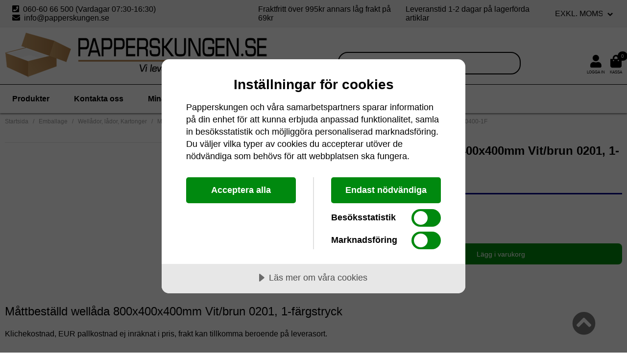

--- FILE ---
content_type: text/html; charset=iso-8859-1
request_url: https://www.papperskungen.se/mattbestalld-wellada-800x400x400mm-vit-brun-0201-1-fargstryck
body_size: 16119
content:
<!doctype html>
<html dir="LTR" lang="sv">
<head>
<meta http-equiv="Content-Type" content="text/html; charset=iso-8859-1">
<base href="https://www.papperskungen.se/">
<link rel="stylesheet" type="text/css" href="theme/parser.php?css=theme/design.css">
<link rel="stylesheet" type="text/css" href="theme/parser.php?css=header/style.css">
<link rel="stylesheet" type="text/css" href="">
<link rel="stylesheet" type="text/css" href="theme/parser.php?css=product_info/style.css">
<link rel="stylesheet" href="css/jquery.fancybox.min.css" type="text/css" media="screen">
<meta name="viewport" content="width=device-width, initial-scale=1.0">
<title>Måttbeställd wellåda 800x400x400mm Vit/brun 0201, 1-färgstryck - papperskungen.se</title>
<meta name="description" content="M&aring;ttbest&auml;lld well&aring;da 800x400x400mm Vit/brun 0201, 1-f&auml;rgstryck&nbsp;
Klichekostnad, EUR pallkostnad ej inr&auml;knat i pris, frakt kan tillkomma beroende p&aring; leverasort.



Varum&auml;rke
Best&auml;llningsvara&nbsp;


F&auml;rg 
Vit/Brun


Konstruktion
Slitsl...">
<meta name="keywords" content="Måttbeställd wellåda 800x400x400mm Vit/brun 0201, 1-färgstryck">
<meta name="robots" content="index,follow">
<meta name="revisit-after" content="5 days">
<meta name="distribution" content="global">
<meta name="expires" content="never">
<link rel="canonical" href="https://www.papperskungen.se/mattbestalld-wellada-800x400x400mm-vit-brun-0201-1-fargstryck" >

<script type="application/ld+json">
{
  "@context": "https://schema.org",
  "@type": "Store",
  "image": [
    "https://www.papperskungen.se/files/schema_org_image.jpg"
   ],
  "name": "Papperskungen",
  "address": {
    "@type": "PostalAddress",
    "streetAddress": "VÃ¤vlandsvÃ¤gen 25",
    "addressLocality": "TimrÃ¥",
    "postalCode": "86134",
    "addressCountry": "SE"
  },
  "url": "https://www.papperskungen.se",
  "telephone": "+46606066500",
  "priceRange": "$",
  "openingHoursSpecification": [
    {
      "@type": "OpeningHoursSpecification",
      "dayOfWeek": [
        "Monday",
        "Tuesday",
        "Wednesday",
        "Thursday",
        "Friday"
      ],
      "opens": "08:00",
      "closes": "17:00"
    }
  ]
}
</script>
  <script type="application/ld+json">
  {
    "@context": "https://schema.org",
    "@type": "BreadcrumbList",
    "itemListElement": [
          {
        "@type": "ListItem",
        "position": 1,
        "name": "Emballage",
        "item": "https://www.papperskungen.se/emballage"
      }
      ,      {
        "@type": "ListItem",
        "position": 2,
        "name": "Wellådor, lådor, Kartonger",
        "item": "https://www.papperskungen.se/wellador-lador-kartonger-2"
      }
      ,      {
        "@type": "ListItem",
        "position": 3,
        "name": "Måttbeställda lådor, kartonger",
        "item": "https://www.papperskungen.se/mattbestallda-lador-kartonger-2"
      }
      ,      {
        "@type": "ListItem",
        "position": 4,
        "name": "Måttbeställd wellåda 800x400x400mm Vit/brun 0201, 1-färgstryck",
        "item": "https://www.papperskungen.se/mattbestalld-wellada-800x400x400mm-vit-brun-0201-1-fargstryck"
      }
          ]
  }
  </script>
  <script type="application/ld+json">
{
  "@context": "https://schema.org",
  "@type": "Organization",
  "url": "https://www.papperskungen.se",
  "logo": "https://www.papperskungen.se/files/logo/store_logo.png"
}
</script>

    <script type="application/ld+json">
    {
      "@context": "https://schema.org/",
      "@type": "Product",
      "name": "Måttbeställd wellåda 800x400x400mm Vit/brun 0201, 1-färgstryck",
              "image": [
          "https://www.papperskungen.se/images/Vit_mattbestalld_kartong.jpg"         ],
              "description": "M&aring;ttbest&auml;lld well&aring;da 800x400x400mm Vit/brun 0201, 1-f&auml;rgstryck&nbsp;
Klichekostnad, EUR pallkostnad ej inr&auml;knat i pris,...",
      "sku": "800400400-1F",
      "mpn": "125.V-800400400-1F",
            "offers": {
        "@type": "Offer",
        "url": "https://www.papperskungen.se/mattbestalld-wellada-800x400x400mm-vit-brun-0201-1-fargstryck",
        "priceCurrency": "SEK",
        "price": 27.17      }
    }
    </script>
    <script type="text/javascript" src="javascript/prototype-1.7.3.js"></script>
<script type="text/javascript" src="javascript/scriptaculous.js?load=effects,builder"></script>
<script type="text/javascript" src="javascript/product.js"></script>
  <!-- Global site tag (gtag.js) - Google Analytics -->
  <script type="text/javascript" async src="https://www.googletagmanager.com/gtag/js?id=G-LR5DW5BD0P"></script>
  <script type="text/javascript">
    window.dataLayer = window.dataLayer || [];
    function gtag(){dataLayer.push(arguments);}
    gtag('js', new Date());
  </script>
  
<script type="text/javascript">
  (function() {
    var aws = document.createElement('script');
    aws.type = 'text/javascript';
    if (typeof(aws.async) != "undefined") {
      aws.async = true;
    }
    aws.src = (window.location.protocol == 'https:' ? 'https://d1pna5l3xsntoj.cloudfront.net' : 'http://cdn.addwish.com') + '/scripts/company/awAddGift.js#F7C2D0B347CDED84E5276932770005CF';
    var s = document.getElementsByTagName('script')[0];
    s.parentNode.insertBefore(aws, s);
  })();
</script>
<!-- Google Tag Manager -->
<script>(function(w,d,s,l,i){w[l]=w[l]||[];w[l].push({'gtm.start':
new Date().getTime(),event:'gtm.js'});var f=d.getElementsByTagName(s)[0],
j=d.createElement(s),dl=l!='dataLayer'?'&l='+l:'';j.async=true;j.src=
'https://www.googletagmanager.com/gtm.js?id='+i+dl;f.parentNode.insertBefore(j,f);
})(window,document,'script','dataLayer','GTM-MJM8K4');</script>
<!-- End Google Tag Manager --><link rel="stylesheet" href="css/fontawesome.min.css">
<script type="text/javascript" src="https://www.papperskungen.se/javascript/jquery-3.3.1.min.js"></script>
<script type="text/javascript">
j=jQuery.noConflict();
</script><script type="text/javascript" src="javascript/jquery.fancybox.min.js"></script>
<script type="text/javascript" src="https://www.papperskungen.se/javascript/fly-to-cart.js"></script>
<script type="text/javascript">
// OTF contrib begins
/* DDB - 041031 - Form Field Progress Bar */
/***********************************************
* Form Field Progress Bar- By Ron Jonk- http://www.euronet.nl/~jonkr/
* Modified by Dynamic Drive for minor changes
* Script featured/ available at Dynamic Drive- http://www.dynamicdrive.com
* Please keep this notice intact
***********************************************/
function textCounter(field,counter,maxlimit,linecounter) {
	// text width//
	var fieldWidth =  parseInt(field.offsetWidth);
	var charcnt = field.value.length;        
	// trim the extra text
	if (charcnt > maxlimit) { 
		field.value = field.value.substring(0, maxlimit);
	} else { 
	// progress bar percentage
	var percentage = parseInt(100 - (( maxlimit - charcnt) * 100)/maxlimit) ;
	document.getElementById(counter).style.width =  parseInt((fieldWidth*percentage)/100)+"px";
	document.getElementById(counter).innerHTML="Limit: "+percentage+"%"
	// color correction on style from CCFFF -> CC0000
	setcolor(document.getElementById(counter),percentage,"background-color");
	}
}
function setcolor(obj,percentage,prop){
	obj.style[prop] = "rgb(80%,"+(100-percentage)+"%,"+(100-percentage)+"%)";
}
// OTF contrib ends
</script>
</head>
<body>
<!-- header //-->

<!-- Google Tag Manager (noscript) -->
<noscript><iframe src="https://www.googletagmanager.com/ns.html?id=GTM-MJM8K4"
height="0" width="0" style="display:none;visibility:hidden"></iframe></noscript>
<!-- End Google Tag Manager (noscript) -->

<div id="fullwebpage" style="width:100%;">
<div class="webpage_blocker" style="position: fixed; width:100%; height:100%; display:none; z-index:10000;"></div>


<div id="entire_header">
  <div id="header_info_wrapper">
    <div id="header_info_content">
      <div>
        <span onclick="contactlink('phone');" style="white-space:nowrap">
          <span class="fa">&#xf098;</span>
            &nbsp;060-60 66 500 (Vardagar  07:30-16:30)
        </span>
        <span class="nonmobile"> &nbsp; &nbsp; </span>
        <span onclick="contactlink('write');" style="white-space:nowrap">
          <span class="fa">&#xf0e0;</span>
          &nbsp;info@papperskungen.se
        </span>
      </div>
            <div class="header_info_text_wrapper">
        <p class="header_info_text">Fraktfritt över 995kr annars låg frakt på 69kr</p>
      </div>
      <div class="header_info_text_wrapper">
        <p class="header_info_text">Leveranstid 1-2 dagar på lagerförda artiklar</p>
      </div>
      <div>
        <!-- inc ex vat dropdown //-->
<div border="0" width="100%" cellspacing="0" cellpadding="1" class="columnInfoBox">
  <div>
    <div><div border="0" width="100%" cellspacing="0" cellpadding="3" class="columnInfoBoxContents">
  <div>
    <div align="center" class="boxText"><form name="vat_disp" id="vat_disp" action="https://www.papperskungen.se/mattbestalld-wellada-800x400x400mm-vit-brun-0201-1-fargstryck" method="get"><span class="custom_dropdown"><select name="vat_disp" onChange="this.form.submit();" style="width: 100%"><option value="1">Inkl. moms</option><option value="0" SELECTED>Exkl. moms</option></select></span></form></div>
  </div>
</div>
</div>
  </div>
</div>
<!-- inc ex vat dropdown_eof //-->
      </div>
    </div>
    <div class="header_info_text_mobile">
      <p class="header_info_text">Fraktfritt över 995kr annars låg frakt på 69kr</p>
    </div>
    <div class="header_info_text_mobile">
      <p class="header_info_text">Leveranstid 1-2 dagar på lagerförda artiklar</p>
    </div>
  </div>
  <style>
    #header_info_wrapper {
      padding: 10px 0;
      background-color: #f1f1f1;
    }
    
    #header_info_content {
      max-width: 1344px;
      margin: 0 auto;
      padding: 0 25px;
      display: flex;
      justify-content: space-between;
      align-items: center;
    }
    
    #header_info_content .columnInfoBoxContents {
      background: transparent;
    }
    
    #header_info_content span {
      font-size: 1rem;
    }
    
    .header_info_text {
      margin: 0;
      font-size: 1rem;
    }
    
    #header_info_content .custom_dropdown select {
      font-size: 1rem;
      font-weight: normal;
    }
    
    .header_info_text_mobile {
      display: none;
    }
    
    @media screen and (max-width: 900px) {
      #header_info_content {
        padding: 0 10px;
      }
      
      #header_info_content span {
        font-size: 0.8rem;
      }
      
      .header_info_text_wrapper {
        display: none;
      }
      
      .header_info_text_mobile {
        display: block;
        padding: 0 10px;
        padding-top: 5px;
      }
      
      .header_info_text_mobile .header_info_text {
        font-size: 0.8rem;
      }
      
      #header_info_content .custom_dropdown select {
        width: auto !important;
      }
    }
  </style>
<!-- topTable -->
<div id="topTable" border="0" width="100%" style="height:100%" cellspacing="0" cellpadding="0">
  <div valign="top">
    <div valign="top" class="normal_header" id="headerWrapper">
      <div id="header" border="0" width="100%" cellspacing="0" cellpadding="0">
        <div class="header fullpage">
          <div valign="middle" align="center">
            <div id="logoWrapper" class="CSW logoWrapper">
              <div class="headerContent_columns">
                <div class="headerContent_columnLeft">
                                    <div>
                    <a class="logo_holder logo_complete" href="https://www.papperskungen.se"><img src="files/logo/store_logo.png" width="535" height="92" class="logo"  border="0" alt="Papperskungen" title="Papperskungen"></a>                    <a class="logo_holder logo_minimized" href="https://www.papperskungen.se"><img src="files/logo/store_logo_mobile.png" width="597" height="66" class="logo"  border="0" alt="Papperskungen" title="Papperskungen"></a>                  </div>
                                  </div>
                <div id="headerContent">
                  <div class="headerContent_columnRight menu_symbol">
                    <div class="header_symbols">
                      <i class="fa fa-bars" style="font-size:26px;" onMouseDown="hide_visible_menu('topmenu')" onmouseover="show_menu('topmenu')"></i>
                      <div class="header_symbols_text">Meny</div>
                    </div>
                  </div>
                  <div class="headerContent_columnRight search_header">
                    <!-- search //-->
<form name="quick_find" id="quick_find" action="https://www.papperskungen.se/avancerad-sok-resultat" method="get"><input type="text" name="qkeywords" id="qkeywords"  maxlength="100" class="QuickFind" placeholder="Sök"><icon class="QuickFindIcon fa fa-search" onclick="document.forms.quick_find.submit();"></icon>
</form><!-- search_eof //-->
                  </div>
                  <div class="headerContent_columnRight">
                    <div class="header_symbols">
                                            <a href="https://www.papperskungen.se/logga-in">
                        <i class="fa fa-solid fa-user" style="font-size:26px;"></i>
                      </a>
                      <div class="header_symbols_text">Logga in</div>
                    </div>
                                        <div class="header_symbols">
                      <script type="text/javascript">
function show_minicart() {
  if (document.getElementById("minicartshower").style.display == "none") {
    jQuery("#minicartshower").fadeIn();
    jQuery("#fa-shopping-cart").addClass("fa-shopping-cart-hover").removeClass("fa-shopping-cart-static");
    if (jQuery(window).width() > 500) {
      jQuery(document).mouseup(function(e) {
        var cart = jQuery('#minicartshower');
        if (!cart.is(e.target)) {
          cart.fadeOut();
        }
      });
    }
  } else {
    jQuery("#minicartshower").fadeOut();
    jQuery("#fa-shopping-cart").addClass("fa-shopping-cart-static").removeClass("fa-shopping-cart-hover");
  }
}
</script>
  <div style="position:relative;">
    <div class="cart_qty">0</div>
  </div>
  <div class="show_minicart" onclick="show_minicart();">
  <icon id="fa-shopping-cart" class="fa fa-shopping-bag" style="font-size: 26px; cursor:pointer;"></icon>
  <div id="minicartshower" style="display:none;">

<div class="minicart_top">
  <div>
    0     Produkter  </div>
  <div>
    <a href="https://www.papperskungen.se/varukorg">Visa varukorgen</a>
  </div>
</div>

<div class="minicartItems"></div>
  <div id="minicartTotal">
    <div>
      Delsumma    </div>
    <div>
      0.00kr    </div>
  </div>

  <div id="minicartLinks">
  <div><a href="https://www.papperskungen.se/kassa">Kassa</a></div>
  </div>
</div>
</div>
<!-- shopping_cart_eof //-->

                      <div class="header_symbols_text">Kassa</div>
                    </div>
                  </div>
                </div> 
              </div>
              <div class="headerMenuWrapper " border="0" width="100%" cellspacing="0" cellpadding="0">
  <div>
    <div>
      <div class="HmenuWrapper" width="100%" border="0" cellspacing="0" cellpadding="0">
        <div>
          <div align="center">
            <div class="CSW">
              <div class="Hmenu">
                <nav id="verticalMenuWrapper">
                  <ul id="verticalMenu">
                    <li onMouseDown="hide_visible_menu('topmenu')" onmouseover="show_menu('topmenu')" align="center" valign="middle" class="headerNavigation" nowrap><a href="javascript:void(0)" class="headerNavigation">Produkter<div id="line_topmenu" style="width:0;"></div></a></li>
                    <li onmouseover="hide_menus();"><a href="https://www.papperskungen.se/kontakta-oss" class="headerNavigation">Kontakta oss</a></li>                    <li onmouseover="hide_menus();"><a href="https://www.papperskungen.se/mina-favoriter" class="headerNavigation">Mina favoriter</a></li>
                  </ul>
                </nav>
              </div>
            </div>
          </div>
        </div>
      </div>
    </div>
  </div>
</div>
            </div>
          </div>
        </div>
        <div>
          <div>
          </div>
        </div>
      </div>
      <div border="0" width="100%" cellspacing="0" cellpadding="0">
        <div>
          <div align="center" style="position:relative;">
                            <script type="text/javascript">
              current_pName = 0;
              </script>
              <div class="topmenu" id="topmenu">
                <div>
                                        <div class="topmenu_category_group">
                        <li class="topmenu_maincategory">
                          <a href="https://www.papperskungen.se/allt-for-julen-2" onclick="return showHideProducts(30464);">
                          <i class="fa fa-caret-right" id="products30464_arrow"></i>
                          <i class="fa fa-caret-down" id="products30464_arrow_open"></i>
                          Allt för julen                          </a>
                        </li>
                        <div id="products30464_mobile" class="products_mobile">
                        <li class="topmenu_maincategory_link">
                          <a href="https://www.papperskungen.se/allt-for-julen-2">Allt för julen</a>
                        </li>
                                            <li style="font-size: 12px; word-wrap: break-word;">
                        <a href="https://www.papperskungen.se/dekorationsbelysning-3">Dekorationsbelysning</a>                      </li>
                                            <li style="font-size: 12px; word-wrap: break-word;">
                        <a href="https://www.papperskungen.se/julchoklad-julgavor">Julchoklad/Julgåvor</a>                      </li>
                                            <li style="font-size: 12px; word-wrap: break-word;">
                        <a href="https://www.papperskungen.se/julpapper-presentsnoren-mm">Julpapper,&nbsp;presentsnören&nbsp;mm</a>                      </li>
                                            <li style="font-size: 12px; word-wrap: break-word;">
                        <a href="https://www.papperskungen.se/ljuslingor">Ljuslingor</a>                      </li>
                                            <li style="font-size: 12px; word-wrap: break-word;">
                        <a href="https://www.papperskungen.se/ljusstakar-3">Ljusstakar</a>                      </li>
                                            </div>
                      <!-- catID4044-->
                      <script type="text/javascript">
                      jQuery(function(){
                                                jQuery("#products30464_mobile").hide();
                        jQuery("#products30464_arrow_open").hide();
                                              });
                      </script>
                                          </div>
                                          <div class="topmenu_category_group">
                        <li class="topmenu_maincategory">
                          <a href="https://www.papperskungen.se/arbetsklader-3" onclick="return showHideProducts(29814);">
                          <i class="fa fa-caret-right" id="products29814_arrow"></i>
                          <i class="fa fa-caret-down" id="products29814_arrow_open"></i>
                          Arbetskläder                          </a>
                        </li>
                        <div id="products29814_mobile" class="products_mobile">
                        <li class="topmenu_maincategory_link">
                          <a href="https://www.papperskungen.se/arbetsklader-3">Arbetskläder</a>
                        </li>
                                            <li style="font-size: 12px; word-wrap: break-word;">
                        <a href="https://www.papperskungen.se/accessoarer">Accessoarer</a>                      </li>
                                            <li style="font-size: 12px; word-wrap: break-word;">
                        <a href="https://www.papperskungen.se/arbetsbyxor-och-shorts">Arbetsbyxor&nbsp;och&nbsp;shorts</a>                      </li>
                                            <li style="font-size: 12px; word-wrap: break-word;">
                        <a href="https://www.papperskungen.se/arbetsjackor">Arbetsjackor</a>                      </li>
                                            <li style="font-size: 12px; word-wrap: break-word;">
                        <a href="https://www.papperskungen.se/arbetsskjortor">Arbetsskjortor</a>                      </li>
                                            <li style="font-size: 12px; word-wrap: break-word;">
                        <a href="https://www.papperskungen.se/arbetsskor">Arbetsskor</a>                      </li>
                                            <li style="font-size: 12px; word-wrap: break-word;">
                        <a href="https://www.papperskungen.se/arbetstrojor">Arbetströjor</a>                      </li>
                                            <li style="font-size: 12px; word-wrap: break-word;">
                        <a href="https://www.papperskungen.se/arbetsv-star">Arbetsvästar</a>                      </li>
                                            <li style="font-size: 12px; word-wrap: break-word;">
                        <a href="https://www.papperskungen.se/regnkl-der">Regnkläder</a>                      </li>
                                            <li style="font-size: 12px; word-wrap: break-word;">
                        <a href="https://www.papperskungen.se/understall-och-underklader">Underställ&nbsp;och&nbsp;underkläder</a>                      </li>
                                            <li style="font-size: 12px; word-wrap: break-word;">
                        <a href="https://www.papperskungen.se/uniform">Uniform</a>                      </li>
                                            <li style="font-size: 12px; word-wrap: break-word;">
                        <a href="https://www.papperskungen.se/varselkl-der">Varselkläder</a>                      </li>
                                            </div>
                      <!-- catID4044-->
                      <script type="text/javascript">
                      jQuery(function(){
                                                jQuery("#products29814_mobile").hide();
                        jQuery("#products29814_arrow_open").hide();
                                              });
                      </script>
                                          </div>
                                          <div class="topmenu_category_group">
                        <li class="topmenu_maincategory">
                          <a href="https://www.papperskungen.se/almanackor-och-kalendrar" onclick="return showHideProducts(5016);">
                          <i class="fa fa-caret-right" id="products5016_arrow"></i>
                          <i class="fa fa-caret-down" id="products5016_arrow_open"></i>
                          Almanackor och kalendrar                          </a>
                        </li>
                        <div id="products5016_mobile" class="products_mobile">
                        <li class="topmenu_maincategory_link">
                          <a href="https://www.papperskungen.se/almanackor-och-kalendrar">Almanackor och kalendrar</a>
                        </li>
                                            <li style="font-size: 12px; word-wrap: break-word;">
                        <a href="https://www.papperskungen.se/-anteckningsblock">-&nbsp;Anteckningsblock</a>                      </li>
                                            <li style="font-size: 12px; word-wrap: break-word;">
                        <a href="https://www.papperskungen.se/-anteckningsbok">-&nbsp;Anteckningsbok</a>                      </li>
                                            <li style="font-size: 12px; word-wrap: break-word;">
                        <a href="https://www.papperskungen.se/bokningskalendrar">Bokningskalendrar</a>                      </li>
                                            <li style="font-size: 12px; word-wrap: break-word;">
                        <a href="https://www.papperskungen.se/bordskalendrar-och-skrivunderlagg">Bordskalendrar&nbsp;och&nbsp;skrivunderlägg</a>                      </li>
                                            <li style="font-size: 12px; word-wrap: break-word;">
                        <a href="https://www.papperskungen.se/dagbocker-3">Dagböcker</a>                      </li>
                                            <li style="font-size: 12px; word-wrap: break-word;">
                        <a href="https://www.papperskungen.se/fickkalendrar">Fickkalendrar</a>                      </li>
                                            <li style="font-size: 12px; word-wrap: break-word;">
                        <a href="https://www.papperskungen.se/kalenderstall">Kalenderställ</a>                      </li>
                                            <li style="font-size: 12px; word-wrap: break-word;">
                        <a href="https://www.papperskungen.se/planeringstavlor-5">Planeringstavlor</a>                      </li>
                                            <li style="font-size: 12px; word-wrap: break-word;">
                        <a href="https://www.papperskungen.se/systemkalendrar">Systemkalendrar</a>                      </li>
                                            <li style="font-size: 12px; word-wrap: break-word;">
                        <a href="https://www.papperskungen.se/temakalendrar">Temakalendrar</a>                      </li>
                                            <li style="font-size: 12px; word-wrap: break-word;">
                        <a href="https://www.papperskungen.se/veckokalendrar">Veckokalendrar</a>                      </li>
                                            <li style="font-size: 12px; word-wrap: break-word;">
                        <a href="https://www.papperskungen.se/vaggkalendrar">Väggkalendrar</a>                      </li>
                                            </div>
                      <!-- catID4044-->
                      <script type="text/javascript">
                      jQuery(function(){
                                                jQuery("#products5016_mobile").hide();
                        jQuery("#products5016_arrow_open").hide();
                                              });
                      </script>
                                          </div>
                                          <div class="topmenu_category_group">
                        <li class="topmenu_maincategory">
                          <a href="https://www.papperskungen.se/butiksmaterial" onclick="return showHideProducts(3402);">
                          <i class="fa fa-caret-right" id="products3402_arrow"></i>
                          <i class="fa fa-caret-down" id="products3402_arrow_open"></i>
                          Butiksmaterial                          </a>
                        </li>
                        <div id="products3402_mobile" class="products_mobile">
                        <li class="topmenu_maincategory_link">
                          <a href="https://www.papperskungen.se/butiksmaterial">Butiksmaterial</a>
                        </li>
                                            <li style="font-size: 12px; word-wrap: break-word;">
                        <a href="https://www.papperskungen.se/bageri">Bageri</a>                      </li>
                                            <li style="font-size: 12px; word-wrap: break-word;">
                        <a href="https://www.papperskungen.se/barkassar-och-pasar">Bärkassar&nbsp;och&nbsp;Påsar</a>                      </li>
                                            <li style="font-size: 12px; word-wrap: break-word;">
                        <a href="https://www.papperskungen.se/cellofanpasar-3">Cellofanpåsar</a>                      </li>
                                            <li style="font-size: 12px; word-wrap: break-word;">
                        <a href="https://www.papperskungen.se/fasten-och-fastpistol">Fästen&nbsp;och&nbsp;fästpistol</a>                      </li>
                                            <li style="font-size: 12px; word-wrap: break-word;">
                        <a href="https://www.papperskungen.se/kassarullar-kvittorullar">Kassarullar&nbsp;/&nbsp;Kvittorullar</a>                      </li>
                                            <li style="font-size: 12px; word-wrap: break-word;">
                        <a href="https://www.papperskungen.se/presentinslagning-2">Presentinslagning</a>                      </li>
                                            <li style="font-size: 12px; word-wrap: break-word;">
                        <a href="https://www.papperskungen.se/presentkartonger">Presentkartonger</a>                      </li>
                                            <li style="font-size: 12px; word-wrap: break-word;">
                        <a href="https://www.papperskungen.se/presentkort">Presentkort</a>                      </li>
                                            <li style="font-size: 12px; word-wrap: break-word;">
                        <a href="https://www.papperskungen.se/presentpasar-2">Presentpåsar</a>                      </li>
                                            <li style="font-size: 12px; word-wrap: break-word;">
                        <a href="https://www.papperskungen.se/prismarkare-och-pris-etiketter">Prismärkare&nbsp;och&nbsp;pris&nbsp;etiketter</a>                      </li>
                                            <li style="font-size: 12px; word-wrap: break-word;">
                        <a href="https://www.papperskungen.se/skylt-och-butiksmateriel">Skylt&nbsp;och&nbsp;Butiksmateriel</a>                      </li>
                                            <li style="font-size: 12px; word-wrap: break-word;">
                        <a href="https://www.papperskungen.se/kundkorgar">Kundkorgar</a>                      </li>
                                            <li style="font-size: 12px; word-wrap: break-word;">
                        <a href="https://www.papperskungen.se/kosystem-kobiljetter">Kösystem,&nbsp;Köbiljetter</a>                      </li>
                                            <li style="font-size: 12px; word-wrap: break-word;">
                        <a href="https://www.papperskungen.se/sedeldetektor-sedelraknare">Sedeldetektor/Sedelräknare</a>                      </li>
                                            </div>
                      <!-- catID4044-->
                      <script type="text/javascript">
                      jQuery(function(){
                                                jQuery("#products3402_mobile").hide();
                        jQuery("#products3402_arrow_open").hide();
                                              });
                      </script>
                                          </div>
                                          <div class="topmenu_category_group">
                        <li class="topmenu_maincategory">
                          <a href="https://www.papperskungen.se/datorprodukter" onclick="return showHideProducts(5116);">
                          <i class="fa fa-caret-right" id="products5116_arrow"></i>
                          <i class="fa fa-caret-down" id="products5116_arrow_open"></i>
                          Datorprodukter                          </a>
                        </li>
                        <div id="products5116_mobile" class="products_mobile">
                        <li class="topmenu_maincategory_link">
                          <a href="https://www.papperskungen.se/datorprodukter">Datorprodukter</a>
                        </li>
                                            <li style="font-size: 12px; word-wrap: break-word;">
                        <a href="https://www.papperskungen.se/bildskarmar-och-tillbehor">Bildskärmar&nbsp;och&nbsp;tillbehör</a>                      </li>
                                            <li style="font-size: 12px; word-wrap: break-word;">
                        <a href="https://www.papperskungen.se/datorrengoring">Datorrengöring</a>                      </li>
                                            <li style="font-size: 12px; word-wrap: break-word;">
                        <a href="https://www.papperskungen.se/kablar-och-adaptrar">Kablar&nbsp;och&nbsp;Adaptrar</a>                      </li>
                                            <li style="font-size: 12px; word-wrap: break-word;">
                        <a href="https://www.papperskungen.se/kringutrustning">Kringutrustning</a>                      </li>
                                            <li style="font-size: 12px; word-wrap: break-word;">
                        <a href="https://www.papperskungen.se/lagring">Lagring</a>                      </li>
                                            <li style="font-size: 12px; word-wrap: break-word;">
                        <a href="https://www.papperskungen.se/ljud-och-bild">Ljud&nbsp;och&nbsp;bild</a>                      </li>
                                            <li style="font-size: 12px; word-wrap: break-word;">
                        <a href="https://www.papperskungen.se/vaskor-och-fodral">Väskor&nbsp;och&nbsp;fodral</a>                      </li>
                                            </div>
                      <!-- catID4044-->
                      <script type="text/javascript">
                      jQuery(function(){
                                                jQuery("#products5116_mobile").hide();
                        jQuery("#products5116_arrow_open").hide();
                                              });
                      </script>
                                          </div>
                                          <div class="topmenu_category_group">
                        <li class="topmenu_maincategory">
                          <a href="https://www.papperskungen.se/emballage" onclick="return showHideProducts(234);">
                          <i class="fa fa-caret-right" id="products234_arrow"></i>
                          <i class="fa fa-caret-down" id="products234_arrow_open"></i>
                          Emballage                          </a>
                        </li>
                        <div id="products234_mobile" class="products_mobile">
                        <li class="topmenu_maincategory_link">
                          <a href="https://www.papperskungen.se/emballage">Emballage</a>
                        </li>
                                            <li style="font-size: 12px; word-wrap: break-word;">
                        <a href="https://www.papperskungen.se/postemballage-och-kuvert-2">Postemballage&nbsp;och&nbsp;kuvert</a>                      </li>
                                            <li style="font-size: 12px; word-wrap: break-word;">
                        <a href="https://www.papperskungen.se/wellador-lador-kartonger-2">Wellådor,&nbsp;lådor,&nbsp;Kartonger</a>                      </li>
                                            <li style="font-size: 12px; word-wrap: break-word;">
                        <a href="https://www.papperskungen.se/bindgarn-gummiband-och-stift">Bindgarn&nbsp;gummiband&nbsp;och&nbsp;stift</a>                      </li>
                                            <li style="font-size: 12px; word-wrap: break-word;">
                        <a href="https://www.papperskungen.se/etiketter-och-godsmarkning">Etiketter&nbsp;och&nbsp;godsmärkning</a>                      </li>
                                            <li style="font-size: 12px; word-wrap: break-word;">
                        <a href="https://www.papperskungen.se/knivar-och-saxar-2">Knivar&nbsp;och&nbsp;Saxar</a>                      </li>
                                            <li style="font-size: 12px; word-wrap: break-word;">
                        <a href="https://www.papperskungen.se/kraftpapper-och-golvskydd">Kraftpapper&nbsp;och&nbsp;golvskydd</a>                      </li>
                                            <li style="font-size: 12px; word-wrap: break-word;">
                        <a href="https://www.papperskungen.se/lagerutrustning-3">Lagerutrustning</a>                      </li>
                                            <li style="font-size: 12px; word-wrap: break-word;">
                        <a href="https://www.papperskungen.se/packband-och-buntband">Packband&nbsp;och&nbsp;buntband</a>                      </li>
                                            <li style="font-size: 12px; word-wrap: break-word;">
                        <a href="https://www.papperskungen.se/packsedelsfickor-frakthandlingar-2">Packsedelsfickor,&nbsp;Frakthandlingar</a>                      </li>
                                            <li style="font-size: 12px; word-wrap: break-word;">
                        <a href="https://www.papperskungen.se/packtejper-2">Packtejper</a>                      </li>
                                            <li style="font-size: 12px; word-wrap: break-word;">
                        <a href="https://www.papperskungen.se/presentinslagning">Presentinslagning</a>                      </li>
                                            <li style="font-size: 12px; word-wrap: break-word;">
                        <a href="https://www.papperskungen.se/pasar-4">Påsar</a>                      </li>
                                            <li style="font-size: 12px; word-wrap: break-word;">
                        <a href="https://www.papperskungen.se/passvetsar-polyetenslang-2">Påssvetsar,&nbsp;Polyetenslang</a>                      </li>
                                            <li style="font-size: 12px; word-wrap: break-word;">
                        <a href="https://www.papperskungen.se/skarmaskiner-3">Skärmaskiner</a>                      </li>
                                            <li style="font-size: 12px; word-wrap: break-word;">
                        <a href="https://www.papperskungen.se/strackfilm-pallhantering">Sträckfilm&nbsp;-&nbsp;Pallhantering</a>                      </li>
                                            <li style="font-size: 12px; word-wrap: break-word;">
                        <a href="https://www.papperskungen.se/stotdampande-3">Stötdämpande</a>                      </li>
                                            <li style="font-size: 12px; word-wrap: break-word;">
                        <a href="https://www.papperskungen.se/tra-emballage">Trä&nbsp;emballage</a>                      </li>
                                            <li style="font-size: 12px; word-wrap: break-word;">
                        <a href="https://www.papperskungen.se/vagnar-och-karror-2">Vagnar&nbsp;och&nbsp;kärror</a>                      </li>
                                            <li style="font-size: 12px; word-wrap: break-word;">
                        <a href="https://www.papperskungen.se/vagar-pallvagar-balkvagar-2">Vågar,&nbsp;Pallvågar,&nbsp;Balkvågar</a>                      </li>
                                            </div>
                      <!-- catID4044-->
                      <script type="text/javascript">
                      jQuery(function(){
                                                jQuery("#products234_mobile").hide();
                        jQuery("#products234_arrow_open").hide();
                                              });
                      </script>
                                          </div>
                                          <div class="topmenu_category_group">
                          <li class="topmenu_maincategory">
                            <a href="https://www.papperskungen.se/event-party">Event&nbsp;&&nbsp;Party</a>                          </li>
                                              </div>
                                          <div class="topmenu_category_group">
                        <li class="topmenu_maincategory">
                          <a href="https://www.papperskungen.se/kontorspapper" onclick="return showHideProducts(8853);">
                          <i class="fa fa-caret-right" id="products8853_arrow"></i>
                          <i class="fa fa-caret-down" id="products8853_arrow_open"></i>
                          Kontorspapper                          </a>
                        </li>
                        <div id="products8853_mobile" class="products_mobile">
                        <li class="topmenu_maincategory_link">
                          <a href="https://www.papperskungen.se/kontorspapper">Kontorspapper</a>
                        </li>
                                            <li style="font-size: 12px; word-wrap: break-word;">
                        <a href="https://www.papperskungen.se/kopieringspapper">Kopieringspapper</a>                      </li>
                                            <li style="font-size: 12px; word-wrap: break-word;">
                        <a href="https://www.papperskungen.se/specialpapper-3">Specialpapper</a>                      </li>
                                            <li style="font-size: 12px; word-wrap: break-word;">
                        <a href="https://www.papperskungen.se/laserark">Laserark</a>                      </li>
                                            <li style="font-size: 12px; word-wrap: break-word;">
                        <a href="https://www.papperskungen.se/sjalvkopierande-papper">Självkopierande&nbsp;papper</a>                      </li>
                                            <li style="font-size: 12px; word-wrap: break-word;">
                        <a href="https://www.papperskungen.se/visitkortspapper-t-shirt-film">Visitkortspapper&nbsp;&&nbsp;T-shirt&nbsp;film</a>                      </li>
                                            <li style="font-size: 12px; word-wrap: break-word;">
                        <a href="https://www.papperskungen.se/datapapper-2">Datapapper</a>                      </li>
                                            <li style="font-size: 12px; word-wrap: break-word;">
                        <a href="https://www.papperskungen.se/foto-papper">Foto-papper</a>                      </li>
                                            <li style="font-size: 12px; word-wrap: break-word;">
                        <a href="https://www.papperskungen.se/karbonpapper">Karbonpapper</a>                      </li>
                                            <li style="font-size: 12px; word-wrap: break-word;">
                        <a href="https://www.papperskungen.se/skiss-ritpapper">Skiss-&nbsp;&&nbsp;Ritpapper</a>                      </li>
                                            </div>
                      <!-- catID4044-->
                      <script type="text/javascript">
                      jQuery(function(){
                                                jQuery("#products8853_mobile").hide();
                        jQuery("#products8853_arrow_open").hide();
                                              });
                      </script>
                                          </div>
                                          <div class="topmenu_category_group">
                        <li class="topmenu_maincategory">
                          <a href="https://www.papperskungen.se/kontorsmaskiner" onclick="return showHideProducts(126);">
                          <i class="fa fa-caret-right" id="products126_arrow"></i>
                          <i class="fa fa-caret-down" id="products126_arrow_open"></i>
                          Kontorsmaskiner                          </a>
                        </li>
                        <div id="products126_mobile" class="products_mobile">
                        <li class="topmenu_maincategory_link">
                          <a href="https://www.papperskungen.se/kontorsmaskiner">Kontorsmaskiner</a>
                        </li>
                                            <li style="font-size: 12px; word-wrap: break-word;">
                        <a href="https://www.papperskungen.se/skrivare-3">Skrivare</a>                      </li>
                                            <li style="font-size: 12px; word-wrap: break-word;">
                        <a href="https://www.papperskungen.se/batterier">Batterier</a>                      </li>
                                            <li style="font-size: 12px; word-wrap: break-word;">
                        <a href="https://www.papperskungen.se/diktering">Diktering</a>                      </li>
                                            <li style="font-size: 12px; word-wrap: break-word;">
                        <a href="https://www.papperskungen.se/dokumentforstorare">Dokumentförstörare</a>                      </li>
                                            <li style="font-size: 12px; word-wrap: break-word;">
                        <a href="https://www.papperskungen.se/etikettskrivare-och-etiketter">Etikettskrivare&nbsp;och&nbsp;etiketter</a>                      </li>
                                            <li style="font-size: 12px; word-wrap: break-word;">
                        <a href="https://www.papperskungen.se/etikettskrivare-och-markmaskiner">Etikettskrivare&nbsp;och&nbsp;Märkmaskiner</a>                      </li>
                                            <li style="font-size: 12px; word-wrap: break-word;">
                        <a href="https://www.papperskungen.se/fax-och-scanner">Fax&nbsp;och&nbsp;Scanner</a>                      </li>
                                            <li style="font-size: 12px; word-wrap: break-word;">
                        <a href="https://www.papperskungen.se/inbindning">Inbindning</a>                      </li>
                                            <li style="font-size: 12px; word-wrap: break-word;">
                        <a href="https://www.papperskungen.se/klockor">Klockor</a>                      </li>
                                            <li style="font-size: 12px; word-wrap: break-word;">
                        <a href="https://www.papperskungen.se/kontanthantering">Kontanthantering</a>                      </li>
                                            <li style="font-size: 12px; word-wrap: break-word;">
                        <a href="https://www.papperskungen.se/kringutrustning-4">Kringutrustning</a>                      </li>
                                            <li style="font-size: 12px; word-wrap: break-word;">
                        <a href="https://www.papperskungen.se/laminering">Laminering</a>                      </li>
                                            <li style="font-size: 12px; word-wrap: break-word;">
                        <a href="https://www.papperskungen.se/markmaskiner-och-tape">Märkmaskiner&nbsp;och&nbsp;tape</a>                      </li>
                                            <li style="font-size: 12px; word-wrap: break-word;">
                        <a href="https://www.papperskungen.se/projektorer-och-tillbehor">Projektorer&nbsp;och&nbsp;tillbehör</a>                      </li>
                                            <li style="font-size: 12px; word-wrap: break-word;">
                        <a href="https://www.papperskungen.se/raknare">Räknare</a>                      </li>
                                            <li style="font-size: 12px; word-wrap: break-word;">
                        <a href="https://www.papperskungen.se/rakne-och-kvittorullar">Räknerullar</a>                      </li>
                                            <li style="font-size: 12px; word-wrap: break-word;">
                        <a href="https://www.papperskungen.se/kvittorullar-och-skrivare">Räknerullar&nbsp;papper</a>                      </li>
                                            <li style="font-size: 12px; word-wrap: break-word;">
                        <a href="https://www.papperskungen.se/streckodslasare">Streckodsläsare</a>                      </li>
                                            <li style="font-size: 12px; word-wrap: break-word;">
                        <a href="https://www.papperskungen.se/telefoner-och-headsets">Telefoner&nbsp;och&nbsp;headsets</a>                      </li>
                                            </div>
                      <!-- catID4044-->
                      <script type="text/javascript">
                      jQuery(function(){
                                                jQuery("#products126_mobile").hide();
                        jQuery("#products126_arrow_open").hide();
                                              });
                      </script>
                                          </div>
                                          <div class="topmenu_category_group">
                        <li class="topmenu_maincategory">
                          <a href="https://www.papperskungen.se/kontorsmaterial-2" onclick="return showHideProducts(4202);">
                          <i class="fa fa-caret-right" id="products4202_arrow"></i>
                          <i class="fa fa-caret-down" id="products4202_arrow_open"></i>
                          Kontorsmaterial                          </a>
                        </li>
                        <div id="products4202_mobile" class="products_mobile">
                        <li class="topmenu_maincategory_link">
                          <a href="https://www.papperskungen.se/kontorsmaterial-2">Kontorsmaterial</a>
                        </li>
                                            <li style="font-size: 12px; word-wrap: break-word;">
                        <a href="https://www.papperskungen.se/arkivering-och-kontorsforvaring">Arkivering&nbsp;och&nbsp;kontorsförvaring</a>                      </li>
                                            <li style="font-size: 12px; word-wrap: break-word;">
                        <a href="https://www.papperskungen.se/blanketter-och-bokforing">Blanketter&nbsp;och&nbsp;bokföring</a>                      </li>
                                            <li style="font-size: 12px; word-wrap: break-word;">
                        <a href="https://www.papperskungen.se/block-och-anteckningsbocker">Block&nbsp;och&nbsp;anteckningsböcker</a>                      </li>
                                            <li style="font-size: 12px; word-wrap: break-word;">
                        <a href="https://www.papperskungen.se/bladderblock-och-stall">Blädderblock&nbsp;och&nbsp;ställ</a>                      </li>
                                            <li style="font-size: 12px; word-wrap: break-word;">
                        <a href="https://www.papperskungen.se/kartor-och-tillbehor-2">Häftstift&nbsp;och&nbsp;kartnålar</a>                      </li>
                                            <li style="font-size: 12px; word-wrap: break-word;">
                        <a href="https://www.papperskungen.se/indexflikar-och-markflikar">Indexflikar&nbsp;och&nbsp;märkflikar</a>                      </li>
                                            <li style="font-size: 12px; word-wrap: break-word;">
                        <a href="https://www.papperskungen.se/korrigering">Korrigering</a>                      </li>
                                            <li style="font-size: 12px; word-wrap: break-word;">
                        <a href="https://www.papperskungen.se/mappar-och-plastfickor">Mappar&nbsp;och&nbsp;plastfickor</a>                      </li>
                                            <li style="font-size: 12px; word-wrap: break-word;">
                        <a href="https://www.papperskungen.se/namnskyltar-och-korthallare">Namnskyltar&nbsp;och&nbsp;korthållare</a>                      </li>
                                            <li style="font-size: 12px; word-wrap: break-word;">
                        <a href="https://www.papperskungen.se/notes-och-post-it-2">Notes&nbsp;och&nbsp;Post-It</a>                      </li>
                                            <li style="font-size: 12px; word-wrap: break-word;">
                        <a href="https://www.papperskungen.se/pappersklammor-2">Pappersklämmor</a>                      </li>
                                            <li style="font-size: 12px; word-wrap: break-word;">
                        <a href="https://www.papperskungen.se/pennor">Pennor</a>                      </li>
                                            <li style="font-size: 12px; word-wrap: break-word;">
                        <a href="https://www.papperskungen.se/parmar-och-register">Pärmar&nbsp;och&nbsp;register</a>                      </li>
                                            <li style="font-size: 12px; word-wrap: break-word;">
                        <a href="https://www.papperskungen.se/till-skrivbordet">Till&nbsp;skrivbordet</a>                      </li>
                                            <li style="font-size: 12px; word-wrap: break-word;">
                        <a href="https://www.papperskungen.se/v-ggur">Väggur</a>                      </li>
                                            <li style="font-size: 12px; word-wrap: break-word;">
                        <a href="https://www.papperskungen.se/whiteboardtavlor-och-tillbehor">Whiteboardtavlor&nbsp;och&nbsp;tillbehör</a>                      </li>
                                            <li style="font-size: 12px; word-wrap: break-word;">
                        <a href="https://www.papperskungen.se/tejp-lim-och-haftmassa">Tejp&nbsp;lim&nbsp;och&nbsp;häftmassa</a>                      </li>
                                            </div>
                      <!-- catID4044-->
                      <script type="text/javascript">
                      jQuery(function(){
                                                jQuery("#products4202_mobile").hide();
                        jQuery("#products4202_arrow_open").hide();
                                              });
                      </script>
                                          </div>
                                          <div class="topmenu_category_group">
                        <li class="topmenu_maincategory">
                          <a href="https://www.papperskungen.se/kontorsmobler-och-inredning" onclick="return showHideProducts(5438);">
                          <i class="fa fa-caret-right" id="products5438_arrow"></i>
                          <i class="fa fa-caret-down" id="products5438_arrow_open"></i>
                          Kontorsmöbler och inredning                          </a>
                        </li>
                        <div id="products5438_mobile" class="products_mobile">
                        <li class="topmenu_maincategory_link">
                          <a href="https://www.papperskungen.se/kontorsmobler-och-inredning">Kontorsmöbler och inredning</a>
                        </li>
                                            <li style="font-size: 12px; word-wrap: break-word;">
                        <a href="https://www.papperskungen.se/arbetsplatsmattor-och-stamattor">Arbetsplatsmattor&nbsp;och&nbsp;ståmattor</a>                      </li>
                                            <li style="font-size: 12px; word-wrap: break-word;">
                        <a href="https://www.papperskungen.se/barriarsystem">Barriärsystem</a>                      </li>
                                            <li style="font-size: 12px; word-wrap: break-word;">
                        <a href="https://www.papperskungen.se/bladderblock-och-stall-2">Blädderblock&nbsp;och&nbsp;ställ</a>                      </li>
                                            <li style="font-size: 12px; word-wrap: break-word;">
                        <a href="https://www.papperskungen.se/bord-och-hurtsar">Bord&nbsp;och&nbsp;hurtsar</a>                      </li>
                                            <li style="font-size: 12px; word-wrap: break-word;">
                        <a href="https://www.papperskungen.se/elartiklar">Elartiklar</a>                      </li>
                                            <li style="font-size: 12px; word-wrap: break-word;">
                        <a href="https://www.papperskungen.se/entre-och-reception">Entre&nbsp;och&nbsp;reception</a>                      </li>
                                            <li style="font-size: 12px; word-wrap: break-word;">
                        <a href="https://www.papperskungen.se/golv-och-stolsunderlagg">Golv-&nbsp;och&nbsp;stolsunderlägg</a>                      </li>
                                            <li style="font-size: 12px; word-wrap: break-word;">
                        <a href="https://www.papperskungen.se/kontorsmobler">Kontorsmöbler</a>                      </li>
                                            <li style="font-size: 12px; word-wrap: break-word;">
                        <a href="https://www.papperskungen.se/lampor-och-belysning">Lampor&nbsp;och&nbsp;belysning</a>                      </li>
                                            <li style="font-size: 12px; word-wrap: break-word;">
                        <a href="https://www.papperskungen.se/lunchrum-konferensbord">Lunchrum,&nbsp;Konferensbord</a>                      </li>
                                            <li style="font-size: 12px; word-wrap: break-word;">
                        <a href="https://www.papperskungen.se/namnskyltar-och-korth-llare">Namnskyltar&nbsp;och&nbsp;korthållare</a>                      </li>
                                            <li style="font-size: 12px; word-wrap: break-word;">
                        <a href="https://www.papperskungen.se/skarmar">Skärmar</a>                      </li>
                                            <li style="font-size: 12px; word-wrap: break-word;">
                        <a href="https://www.papperskungen.se/stegar-och-pallar">Stegar&nbsp;och&nbsp;pallar</a>                      </li>
                                            <li style="font-size: 12px; word-wrap: break-word;">
                        <a href="https://www.papperskungen.se/stolar-och-sittmobler">Stolar&nbsp;och&nbsp;sittmöbler</a>                      </li>
                                            <li style="font-size: 12px; word-wrap: break-word;">
                        <a href="https://www.papperskungen.se/tavlor-stall-och-ramar-2">Tavlor&nbsp;ställ&nbsp;och&nbsp;ramar</a>                      </li>
                                            <li style="font-size: 12px; word-wrap: break-word;">
                        <a href="https://www.papperskungen.se/utemobler">Utemöbler</a>                      </li>
                                            <li style="font-size: 12px; word-wrap: break-word;">
                        <a href="https://www.papperskungen.se/vaggur-5">Väggur</a>                      </li>
                                            <li style="font-size: 12px; word-wrap: break-word;">
                        <a href="https://www.papperskungen.se/whiteboardtavlor-och-tillbehor-2">Whiteboardtavlor&nbsp;och&nbsp;tillbehör</a>                      </li>
                                            <li style="font-size: 12px; word-wrap: break-word;">
                        <a href="https://www.papperskungen.se/golv-och-mattskydd">Golv&nbsp;och&nbsp;Mattskydd</a>                      </li>
                                            <li style="font-size: 12px; word-wrap: break-word;">
                        <a href="https://www.papperskungen.se/klimatprodukter">Klimatprodukter</a>                      </li>
                                            <li style="font-size: 12px; word-wrap: break-word;">
                        <a href="https://www.papperskungen.se/skap-och-hyllor">Skåp&nbsp;och&nbsp;hyllor</a>                      </li>
                                            </div>
                      <!-- catID4044-->
                      <script type="text/javascript">
                      jQuery(function(){
                                                jQuery("#products5438_mobile").hide();
                        jQuery("#products5438_arrow_open").hide();
                                              });
                      </script>
                                          </div>
                                          <div class="topmenu_category_group">
                        <li class="topmenu_maincategory">
                          <a href="https://www.papperskungen.se/kok-och-servering" onclick="return showHideProducts(3063);">
                          <i class="fa fa-caret-right" id="products3063_arrow"></i>
                          <i class="fa fa-caret-down" id="products3063_arrow_open"></i>
                          Kök och servering                          </a>
                        </li>
                        <div id="products3063_mobile" class="products_mobile">
                        <li class="topmenu_maincategory_link">
                          <a href="https://www.papperskungen.se/kok-och-servering">Kök och servering</a>
                        </li>
                                            <li style="font-size: 12px; word-wrap: break-word;">
                        <a href="https://www.papperskungen.se/dryck">Dryck</a>                      </li>
                                            <li style="font-size: 12px; word-wrap: break-word;">
                        <a href="https://www.papperskungen.se/glas-porslin-och-bestick">Glas&nbsp;porslin&nbsp;och&nbsp;bestick</a>                      </li>
                                            <li style="font-size: 12px; word-wrap: break-word;">
                        <a href="https://www.papperskungen.se/kaffe-och-te">Kaffe&nbsp;och&nbsp;te</a>                      </li>
                                            <li style="font-size: 12px; word-wrap: break-word;">
                        <a href="https://www.papperskungen.se/koksutrustning">Köksutrustning</a>                      </li>
                                            <li style="font-size: 12px; word-wrap: break-word;">
                        <a href="https://www.papperskungen.se/plast-och-aluminiumfolie">Plast-&nbsp;och&nbsp;Aluminiumfolie</a>                      </li>
                                            <li style="font-size: 12px; word-wrap: break-word;">
                        <a href="https://www.papperskungen.se/servetter-och-dukar">Servetter&nbsp;och&nbsp;dukar</a>                      </li>
                                            <li style="font-size: 12px; word-wrap: break-word;">
                        <a href="https://www.papperskungen.se/atbart">Ätbart</a>                      </li>
                                            <li style="font-size: 12px; word-wrap: break-word;">
                        <a href="https://www.papperskungen.se/engangsartiklar">Engångsartiklar</a>                      </li>
                                            <li style="font-size: 12px; word-wrap: break-word;">
                        <a href="https://www.papperskungen.se/ljus-och-tillbehor">Ljus&nbsp;och&nbsp;tillbehör</a>                      </li>
                                            <li style="font-size: 12px; word-wrap: break-word;">
                        <a href="https://www.papperskungen.se/matforvaring">Matförvaring</a>                      </li>
                                            <li style="font-size: 12px; word-wrap: break-word;">
                        <a href="https://www.papperskungen.se/plast-och-fryspasar">Plast&nbsp;och&nbsp;fryspåsar</a>                      </li>
                                            <li style="font-size: 12px; word-wrap: break-word;">
                        <a href="https://www.papperskungen.se/baktillbehor">Baktillbehör</a>                      </li>
                                            </div>
                      <!-- catID4044-->
                      <script type="text/javascript">
                      jQuery(function(){
                                                jQuery("#products3063_mobile").hide();
                        jQuery("#products3063_arrow_open").hide();
                                              });
                      </script>
                                          </div>
                                          <div class="topmenu_category_group">
                        <li class="topmenu_maincategory">
                          <a href="https://www.papperskungen.se/lagershop-timra" onclick="return showHideProducts(30656);">
                          <i class="fa fa-caret-right" id="products30656_arrow"></i>
                          <i class="fa fa-caret-down" id="products30656_arrow_open"></i>
                          Lagershop Timrå                          </a>
                        </li>
                        <div id="products30656_mobile" class="products_mobile">
                        <li class="topmenu_maincategory_link">
                          <a href="https://www.papperskungen.se/lagershop-timra">Lagershop Timrå</a>
                        </li>
                                            <li style="font-size: 12px; word-wrap: break-word;">
                        <a href="https://www.papperskungen.se/-butiksmaterial">*&nbsp;Butiksmaterial</a>                      </li>
                                            <li style="font-size: 12px; word-wrap: break-word;">
                        <a href="https://www.papperskungen.se/-emballage">*&nbsp;Emballage</a>                      </li>
                                            <li style="font-size: 12px; word-wrap: break-word;">
                        <a href="https://www.papperskungen.se/-etiketter">*&nbsp;Etiketter</a>                      </li>
                                            <li style="font-size: 12px; word-wrap: break-word;">
                        <a href="https://www.papperskungen.se/-handskar">*&nbsp;Handskar</a>                      </li>
                                            <li style="font-size: 12px; word-wrap: break-word;">
                        <a href="https://www.papperskungen.se/-hygienprodukter">*&nbsp;Hygienprodukter</a>                      </li>
                                            <li style="font-size: 12px; word-wrap: break-word;">
                        <a href="https://www.papperskungen.se/-kontorsmaterial">*&nbsp;Kontorsmaterial</a>                      </li>
                                            <li style="font-size: 12px; word-wrap: break-word;">
                        <a href="https://www.papperskungen.se/-kok-servering">*&nbsp;Kök&nbsp;&&nbsp;Servering</a>                      </li>
                                            <li style="font-size: 12px; word-wrap: break-word;">
                        <a href="https://www.papperskungen.se/-pasar">*&nbsp;Påsar</a>                      </li>
                                            <li style="font-size: 12px; word-wrap: break-word;">
                        <a href="https://www.papperskungen.se/-sopsackar-soppasar">*&nbsp;Sopsäckar&nbsp;&&nbsp;Soppåsar</a>                      </li>
                                            <li style="font-size: 12px; word-wrap: break-word;">
                        <a href="https://www.papperskungen.se/-stad-rengoring">*&nbsp;Städ&nbsp;&&nbsp;Rengöring</a>                      </li>
                                            <li style="font-size: 12px; word-wrap: break-word;">
                        <a href="https://www.papperskungen.se/-tork-hygienpapper">*&nbsp;Tork-&nbsp;&&nbsp;Hygienpapper</a>                      </li>
                                            <li style="font-size: 12px; word-wrap: break-word;">
                        <a href="https://www.papperskungen.se/-tvatt-diskmedel">*&nbsp;Tvätt-&nbsp;&&nbsp;Diskmedel</a>                      </li>
                                            <li style="font-size: 12px; word-wrap: break-word;">
                        <a href="https://www.papperskungen.se/-ovrigt">*&nbsp;Övrigt</a>                      </li>
                                            <li style="font-size: 12px; word-wrap: break-word;">
                        <a href="https://www.papperskungen.se/bilvard-och-rengoring">Bilvård&nbsp;och&nbsp;rengöring</a>                      </li>
                                            </div>
                      <!-- catID4044-->
                      <script type="text/javascript">
                      jQuery(function(){
                                                jQuery("#products30656_mobile").hide();
                        jQuery("#products30656_arrow_open").hide();
                                              });
                      </script>
                                          </div>
                                          <div class="topmenu_category_group">
                          <li class="topmenu_maincategory">
                            <a href="https://www.papperskungen.se/reaupptill70procent">REA&nbsp;upp&nbsp;till&nbsp;70%</a>                          </li>
                                              </div>
                                          <div class="topmenu_category_group">
                        <li class="topmenu_maincategory">
                          <a href="https://www.papperskungen.se/sjukvard-och-omsorg" onclick="return showHideProducts(4623);">
                          <i class="fa fa-caret-right" id="products4623_arrow"></i>
                          <i class="fa fa-caret-down" id="products4623_arrow_open"></i>
                          Sjukvård och Omsorg                          </a>
                        </li>
                        <div id="products4623_mobile" class="products_mobile">
                        <li class="topmenu_maincategory_link">
                          <a href="https://www.papperskungen.se/sjukvard-och-omsorg">Sjukvård och Omsorg</a>
                        </li>
                                            <li style="font-size: 12px; word-wrap: break-word;">
                        <a href="https://www.papperskungen.se/diagnos-och-behandling">Diagnos&nbsp;och&nbsp;behandling</a>                      </li>
                                            <li style="font-size: 12px; word-wrap: break-word;">
                        <a href="https://www.papperskungen.se/forband-och-fixering">Förband&nbsp;och&nbsp;fixering</a>                      </li>
                                            <li style="font-size: 12px; word-wrap: break-word;">
                        <a href="https://www.papperskungen.se/hygien">Hygien</a>                      </li>
                                            <li style="font-size: 12px; word-wrap: break-word;">
                        <a href="https://www.papperskungen.se/inredning">Inredning</a>                      </li>
                                            <li style="font-size: 12px; word-wrap: break-word;">
                        <a href="https://www.papperskungen.se/instrument">Instrument</a>                      </li>
                                            <li style="font-size: 12px; word-wrap: break-word;">
                        <a href="https://www.papperskungen.se/kemteknik">Kemteknik</a>                      </li>
                                            <li style="font-size: 12px; word-wrap: break-word;">
                        <a href="https://www.papperskungen.se/klader-och-drapering">Kläder&nbsp;och&nbsp;drapering</a>                      </li>
                                            <li style="font-size: 12px; word-wrap: break-word;">
                        <a href="https://www.papperskungen.se/kompression-och-stod">Kompression&nbsp;och&nbsp;stöd</a>                      </li>
                                            <li style="font-size: 12px; word-wrap: break-word;">
                        <a href="https://www.papperskungen.se/lab-och-analys">Lab&nbsp;och&nbsp;analys</a>                      </li>
                                            <li style="font-size: 12px; word-wrap: break-word;">
                        <a href="https://www.papperskungen.se/munskydd-och-visir">Munskydd&nbsp;och&nbsp;visir</a>                      </li>
                                            <li style="font-size: 12px; word-wrap: break-word;">
                        <a href="https://www.papperskungen.se/patientunderlagg">Patientunderlägg</a>                      </li>
                                            <li style="font-size: 12px; word-wrap: break-word;">
                        <a href="https://www.papperskungen.se/rehab-och-sjukgymnastik">Rehab&nbsp;och&nbsp;Sjukgymnastik</a>                      </li>
                                            <li style="font-size: 12px; word-wrap: break-word;">
                        <a href="https://www.papperskungen.se/sarbehandling">Sårbehandling</a>                      </li>
                                            </div>
                      <!-- catID4044-->
                      <script type="text/javascript">
                      jQuery(function(){
                                                jQuery("#products4623_mobile").hide();
                        jQuery("#products4623_arrow_open").hide();
                                              });
                      </script>
                                          </div>
                                          <div class="topmenu_category_group">
                        <li class="topmenu_maincategory">
                          <a href="https://www.papperskungen.se/skola-och-forskola" onclick="return showHideProducts(108);">
                          <i class="fa fa-caret-right" id="products108_arrow"></i>
                          <i class="fa fa-caret-down" id="products108_arrow_open"></i>
                          Skola och Förskola                          </a>
                        </li>
                        <div id="products108_mobile" class="products_mobile">
                        <li class="topmenu_maincategory_link">
                          <a href="https://www.papperskungen.se/skola-och-forskola">Skola och Förskola</a>
                        </li>
                                            <li style="font-size: 12px; word-wrap: break-word;">
                        <a href="https://www.papperskungen.se/bild-och-form">Bild&nbsp;och&nbsp;form</a>                      </li>
                                            <li style="font-size: 12px; word-wrap: break-word;">
                        <a href="https://www.papperskungen.se/cyklar-barnvagnar-och-skrindor">Cyklar&nbsp;barnvagnar&nbsp;och&nbsp;skrindor</a>                      </li>
                                            <li style="font-size: 12px; word-wrap: break-word;">
                        <a href="https://www.papperskungen.se/forbrukning-skola-haften">Förbrukning&nbsp;skola&nbsp;häften</a>                      </li>
                                            <li style="font-size: 12px; word-wrap: break-word;">
                        <a href="https://www.papperskungen.se/forbrukning-smabarnsartiklar">Förbrukning&nbsp;småbarnsartiklar</a>                      </li>
                                            <li style="font-size: 12px; word-wrap: break-word;">
                        <a href="https://www.papperskungen.se/hobbymaterial">Hobbymaterial</a>                      </li>
                                            <li style="font-size: 12px; word-wrap: break-word;">
                        <a href="https://www.papperskungen.se/hobbypapper">Hobbypapper</a>                      </li>
                                            <li style="font-size: 12px; word-wrap: break-word;">
                        <a href="https://www.papperskungen.se/idrott-halsa-och-rorelse">Idrott&nbsp;hälsa&nbsp;och&nbsp;rörelse</a>                      </li>
                                            <li style="font-size: 12px; word-wrap: break-word;">
                        <a href="https://www.papperskungen.se/konstnarsprodukter">Konstnärsprodukter</a>                      </li>
                                            <li style="font-size: 12px; word-wrap: break-word;">
                        <a href="https://www.papperskungen.se/lekmaterial">Lekmaterial</a>                      </li>
                                            <li style="font-size: 12px; word-wrap: break-word;">
                        <a href="https://www.papperskungen.se/laroamnen">Läroämnen</a>                      </li>
                                            <li style="font-size: 12px; word-wrap: break-word;">
                        <a href="https://www.papperskungen.se/laroamnen-och-digitalisering">Läroämnen&nbsp;och&nbsp;Digitalisering</a>                      </li>
                                            <li style="font-size: 12px; word-wrap: break-word;">
                        <a href="https://www.papperskungen.se/malarfarg-och-tillbehor">Målarfärg&nbsp;och&nbsp;tillbehör</a>                      </li>
                                            <li style="font-size: 12px; word-wrap: break-word;">
                        <a href="https://www.papperskungen.se/paketerbjudanden">Paketerbjudanden</a>                      </li>
                                            <li style="font-size: 12px; word-wrap: break-word;">
                        <a href="https://www.papperskungen.se/pennor-och-tillbehor">Pennor&nbsp;och&nbsp;tillbehör</a>                      </li>
                                            <li style="font-size: 12px; word-wrap: break-word;">
                        <a href="https://www.papperskungen.se/programmering-och-digitalisering">Programmering&nbsp;och&nbsp;digitalisering</a>                      </li>
                                            </div>
                      <!-- catID4044-->
                      <script type="text/javascript">
                      jQuery(function(){
                                                jQuery("#products108_mobile").hide();
                        jQuery("#products108_arrow_open").hide();
                                              });
                      </script>
                                          </div>
                                          <div class="topmenu_category_group">
                        <li class="topmenu_maincategory">
                          <a href="https://www.papperskungen.se/skolmobler-och-inredning" onclick="return showHideProducts(4756);">
                          <i class="fa fa-caret-right" id="products4756_arrow"></i>
                          <i class="fa fa-caret-down" id="products4756_arrow_open"></i>
                          Skolmöbler och inredning                          </a>
                        </li>
                        <div id="products4756_mobile" class="products_mobile">
                        <li class="topmenu_maincategory_link">
                          <a href="https://www.papperskungen.se/skolmobler-och-inredning">Skolmöbler och inredning</a>
                        </li>
                                            <li style="font-size: 12px; word-wrap: break-word;">
                        <a href="https://www.papperskungen.se/barnsakerhet">Barnsäkerhet</a>                      </li>
                                            <li style="font-size: 12px; word-wrap: break-word;">
                        <a href="https://www.papperskungen.se/bord-2">Bord</a>                      </li>
                                            <li style="font-size: 12px; word-wrap: break-word;">
                        <a href="https://www.papperskungen.se/entre-kapprum-och-garderober">Entré&nbsp;kapprum&nbsp;och&nbsp;garderober</a>                      </li>
                                            <li style="font-size: 12px; word-wrap: break-word;">
                        <a href="https://www.papperskungen.se/forvaring">Förvaring</a>                      </li>
                                            <li style="font-size: 12px; word-wrap: break-word;">
                        <a href="https://www.papperskungen.se/forvaringsmobler">Förvaringsmöbler</a>                      </li>
                                            <li style="font-size: 12px; word-wrap: break-word;">
                        <a href="https://www.papperskungen.se/kapprum-garderob">Kapprum&nbsp;&&nbsp;garderob</a>                      </li>
                                            <li style="font-size: 12px; word-wrap: break-word;">
                        <a href="https://www.papperskungen.se/lekmobler">Lekmöbler</a>                      </li>
                                            <li style="font-size: 12px; word-wrap: break-word;">
                        <a href="https://www.papperskungen.se/ljudabsorbenter">Ljudabsorbenter</a>                      </li>
                                            <li style="font-size: 12px; word-wrap: break-word;">
                        <a href="https://www.papperskungen.se/mattor">Mattor</a>                      </li>
                                            <li style="font-size: 12px; word-wrap: break-word;">
                        <a href="https://www.papperskungen.se/mjuklek-och-motorik">Mjuklek&nbsp;och&nbsp;motorik</a>                      </li>
                                            <li style="font-size: 12px; word-wrap: break-word;">
                        <a href="https://www.papperskungen.se/skotrum">Skötrum</a>                      </li>
                                            <li style="font-size: 12px; word-wrap: break-word;">
                        <a href="https://www.papperskungen.se/stolar">Stolar</a>                      </li>
                                            <li style="font-size: 12px; word-wrap: break-word;">
                        <a href="https://www.papperskungen.se/vilorum">Vilorum</a>                      </li>
                                            </div>
                      <!-- catID4044-->
                      <script type="text/javascript">
                      jQuery(function(){
                                                jQuery("#products4756_mobile").hide();
                        jQuery("#products4756_arrow_open").hide();
                                              });
                      </script>
                                          </div>
                                          <div class="topmenu_category_group">
                        <li class="topmenu_maincategory">
                          <a href="https://www.papperskungen.se/skyddsutrustning" onclick="return showHideProducts(8363);">
                          <i class="fa fa-caret-right" id="products8363_arrow"></i>
                          <i class="fa fa-caret-down" id="products8363_arrow_open"></i>
                          Skyddsutrustning                          </a>
                        </li>
                        <div id="products8363_mobile" class="products_mobile">
                        <li class="topmenu_maincategory_link">
                          <a href="https://www.papperskungen.se/skyddsutrustning">Skyddsutrustning</a>
                        </li>
                                            <li style="font-size: 12px; word-wrap: break-word;">
                        <a href="https://www.papperskungen.se/andningsskydd">Andningsskydd</a>                      </li>
                                            <li style="font-size: 12px; word-wrap: break-word;">
                        <a href="https://www.papperskungen.se/brandskydd-och-sakerhet">Brandskydd&nbsp;och&nbsp;Säkerhet</a>                      </li>
                                            <li style="font-size: 12px; word-wrap: break-word;">
                        <a href="https://www.papperskungen.se/engangsklader">Engångskläder</a>                      </li>
                                            <li style="font-size: 12px; word-wrap: break-word;">
                        <a href="https://www.papperskungen.se/fallskydd">Fallskydd</a>                      </li>
                                            <li style="font-size: 12px; word-wrap: break-word;">
                        <a href="https://www.papperskungen.se/forsta-hjalpen">Första&nbsp;Hjälpen</a>                      </li>
                                            <li style="font-size: 12px; word-wrap: break-word;">
                        <a href="https://www.papperskungen.se/golvmarkning-tejp-dekaler">Golvmärkning,&nbsp;tejp&nbsp;&&nbsp;dekaler</a>                      </li>
                                            <li style="font-size: 12px; word-wrap: break-word;">
                        <a href="https://www.papperskungen.se/handskar">Handskar</a>                      </li>
                                            <li style="font-size: 12px; word-wrap: break-word;">
                        <a href="https://www.papperskungen.se/huvudskydd">Huvudskydd</a>                      </li>
                                            <li style="font-size: 12px; word-wrap: break-word;">
                        <a href="https://www.papperskungen.se/horselskydd">Hörselskydd</a>                      </li>
                                            <li style="font-size: 12px; word-wrap: break-word;">
                        <a href="https://www.papperskungen.se/paraply">Paraply</a>                      </li>
                                            <li style="font-size: 12px; word-wrap: break-word;">
                        <a href="https://www.papperskungen.se/personligt-skydd">Personligt&nbsp;Skydd</a>                      </li>
                                            <li style="font-size: 12px; word-wrap: break-word;">
                        <a href="https://www.papperskungen.se/smart-hem">Smart&nbsp;hem</a>                      </li>
                                            <li style="font-size: 12px; word-wrap: break-word;">
                        <a href="https://www.papperskungen.se/sakerhetsmarkning-och-skyltar">Säkerhetsmärkning&nbsp;och&nbsp;skyltar</a>                      </li>
                                            <li style="font-size: 12px; word-wrap: break-word;">
                        <a href="https://www.papperskungen.se/underhall-och-service">Underhåll&nbsp;och&nbsp;service</a>                      </li>
                                            <li style="font-size: 12px; word-wrap: break-word;">
                        <a href="https://www.papperskungen.se/ogonskydd-2">Ögonskydd</a>                      </li>
                                            </div>
                      <!-- catID4044-->
                      <script type="text/javascript">
                      jQuery(function(){
                                                jQuery("#products8363_mobile").hide();
                        jQuery("#products8363_arrow_open").hide();
                                              });
                      </script>
                                          </div>
                                          <div class="topmenu_category_group">
                        <li class="topmenu_maincategory">
                          <a href="https://www.papperskungen.se/specialbestallningar" onclick="return showHideProducts(27349);">
                          <i class="fa fa-caret-right" id="products27349_arrow"></i>
                          <i class="fa fa-caret-down" id="products27349_arrow_open"></i>
                          Specialbeställningar                          </a>
                        </li>
                        <div id="products27349_mobile" class="products_mobile">
                        <li class="topmenu_maincategory_link">
                          <a href="https://www.papperskungen.se/specialbestallningar">Specialbeställningar</a>
                        </li>
                                            <li style="font-size: 12px; word-wrap: break-word;">
                        <a href="https://www.papperskungen.se/offertnr-b4888-vagnar">Offertnr&nbsp;B4888&nbsp;-&nbsp;Vagnar</a>                      </li>
                                            <li style="font-size: 12px; word-wrap: break-word;">
                        <a href="https://www.papperskungen.se/offertnr-pe221268">Offertnr&nbsp;PE221268</a>                      </li>
                                            </div>
                      <!-- catID4044-->
                      <script type="text/javascript">
                      jQuery(function(){
                                                jQuery("#products27349_mobile").hide();
                        jQuery("#products27349_arrow_open").hide();
                                              });
                      </script>
                                          </div>
                                          <div class="topmenu_category_group">
                        <li class="topmenu_maincategory">
                          <a href="https://www.papperskungen.se/stad-och-hygien" onclick="return showHideProducts(7481);">
                          <i class="fa fa-caret-right" id="products7481_arrow"></i>
                          <i class="fa fa-caret-down" id="products7481_arrow_open"></i>
                          Städ och Hygien                          </a>
                        </li>
                        <div id="products7481_mobile" class="products_mobile">
                        <li class="topmenu_maincategory_link">
                          <a href="https://www.papperskungen.se/stad-och-hygien">Städ och Hygien</a>
                        </li>
                                            <li style="font-size: 12px; word-wrap: break-word;">
                        <a href="https://www.papperskungen.se/pasar-och-sackar">Påsar&nbsp;och&nbsp;säckar</a>                      </li>
                                            <li style="font-size: 12px; word-wrap: break-word;">
                        <a href="https://www.papperskungen.se/rengoringsmedel-2">Rengöringsmedel</a>                      </li>
                                            <li style="font-size: 12px; word-wrap: break-word;">
                        <a href="https://www.papperskungen.se/golvunderhall">Golvunderhåll</a>                      </li>
                                            <li style="font-size: 12px; word-wrap: break-word;">
                        <a href="https://www.papperskungen.se/desinfektionsmedel">Desinfektionsmedel</a>                      </li>
                                            <li style="font-size: 12px; word-wrap: break-word;">
                        <a href="https://www.papperskungen.se/luktforbattrare">Luktförbättrare</a>                      </li>
                                            <li style="font-size: 12px; word-wrap: break-word;">
                        <a href="https://www.papperskungen.se/toalettpapper-och-torkpapper">Toalettpapper&nbsp;och&nbsp;torkpapper</a>                      </li>
                                            <li style="font-size: 12px; word-wrap: break-word;">
                        <a href="https://www.papperskungen.se/avfallshantering-och-kallsortering">Avfallshantering&nbsp;och&nbsp;källsortering</a>                      </li>
                                            <li style="font-size: 12px; word-wrap: break-word;">
                        <a href="https://www.papperskungen.se/borstar-och-levanger">Borstar&nbsp;och&nbsp;levanger</a>                      </li>
                                            <li style="font-size: 12px; word-wrap: break-word;">
                        <a href="https://www.papperskungen.se/dammsugare-2">Dammsugare</a>                      </li>
                                            <li style="font-size: 12px; word-wrap: break-word;">
                        <a href="https://www.papperskungen.se/diskrengoring">Diskrengöring</a>                      </li>
                                            <li style="font-size: 12px; word-wrap: break-word;">
                        <a href="https://www.papperskungen.se/fonsterrengoring">Fönsterrengöring</a>                      </li>
                                            <li style="font-size: 12px; word-wrap: break-word;">
                        <a href="https://www.papperskungen.se/moppar-och-stativ">Moppar&nbsp;och&nbsp;stativ</a>                      </li>
                                            <li style="font-size: 12px; word-wrap: break-word;">
                        <a href="https://www.papperskungen.se/staddukar-och-diskdukar">Städdukar&nbsp;och&nbsp;diskdukar</a>                      </li>
                                            <li style="font-size: 12px; word-wrap: break-word;">
                        <a href="https://www.papperskungen.se/stadmaskiner">Städmaskiner</a>                      </li>
                                            <li style="font-size: 12px; word-wrap: break-word;">
                        <a href="https://www.papperskungen.se/stadredskap">Städredskap</a>                      </li>
                                            <li style="font-size: 12px; word-wrap: break-word;">
                        <a href="https://www.papperskungen.se/stadvagnar-3">Städvagnar</a>                      </li>
                                            <li style="font-size: 12px; word-wrap: break-word;">
                        <a href="https://www.papperskungen.se/tval-och-hygien">Tvål&nbsp;och&nbsp;hygien</a>                      </li>
                                            <li style="font-size: 12px; word-wrap: break-word;">
                        <a href="https://www.papperskungen.se/tvattmedel-och-kladvard">Tvättmedel&nbsp;och&nbsp;klädvård</a>                      </li>
                                            <li style="font-size: 12px; word-wrap: break-word;">
                        <a href="https://www.papperskungen.se/ovriga-produkter-facility">Övriga&nbsp;produkter&nbsp;facility</a>                      </li>
                                            </div>
                      <!-- catID4044-->
                      <script type="text/javascript">
                      jQuery(function(){
                                                jQuery("#products7481_mobile").hide();
                        jQuery("#products7481_arrow_open").hide();
                                              });
                      </script>
                                          </div>
                                          <div class="topmenu_category_group">
                        <li class="topmenu_maincategory">
                          <a href="https://www.papperskungen.se/toner-och-black" onclick="return showHideProducts(2975);">
                          <i class="fa fa-caret-right" id="products2975_arrow"></i>
                          <i class="fa fa-caret-down" id="products2975_arrow_open"></i>
                          Toner och Bläck                          </a>
                        </li>
                        <div id="products2975_mobile" class="products_mobile">
                        <li class="topmenu_maincategory_link">
                          <a href="https://www.papperskungen.se/toner-och-black">Toner och Bläck</a>
                        </li>
                                            <li style="font-size: 12px; word-wrap: break-word;">
                        <a href="https://www.papperskungen.se/belt-unit">Belt&nbsp;Unit</a>                      </li>
                                            <li style="font-size: 12px; word-wrap: break-word;">
                        <a href="https://www.papperskungen.se/blackpatroner">Bläckpatroner</a>                      </li>
                                            <li style="font-size: 12px; word-wrap: break-word;">
                        <a href="https://www.papperskungen.se/developers">Developers</a>                      </li>
                                            <li style="font-size: 12px; word-wrap: break-word;">
                        <a href="https://www.papperskungen.se/fuser">Fuser</a>                      </li>
                                            <li style="font-size: 12px; word-wrap: break-word;">
                        <a href="https://www.papperskungen.se/imaging">Imaging</a>                      </li>
                                            <li style="font-size: 12px; word-wrap: break-word;">
                        <a href="https://www.papperskungen.se/maintenance">Maintenance</a>                      </li>
                                            <li style="font-size: 12px; word-wrap: break-word;">
                        <a href="https://www.papperskungen.se/skrivarklammar">Skrivarklämmar</a>                      </li>
                                            <li style="font-size: 12px; word-wrap: break-word;">
                        <a href="https://www.papperskungen.se/tonerkassetter">Tonerkassetter</a>                      </li>
                                            <li style="font-size: 12px; word-wrap: break-word;">
                        <a href="https://www.papperskungen.se/transfer">Transfer</a>                      </li>
                                            <li style="font-size: 12px; word-wrap: break-word;">
                        <a href="https://www.papperskungen.se/trummor">Trummor</a>                      </li>
                                            <li style="font-size: 12px; word-wrap: break-word;">
                        <a href="https://www.papperskungen.se/wastetoner">Wastetoner</a>                      </li>
                                            <li style="font-size: 12px; word-wrap: break-word;">
                        <a href="https://www.papperskungen.se/skrivhuvud">Skrivhuvud</a>                      </li>
                                            <li style="font-size: 12px; word-wrap: break-word;">
                        <a href="https://www.papperskungen.se/tillbehor-frankeringsmaskiner">Tillbehör&nbsp;frankeringsmaskiner</a>                      </li>
                                            <li style="font-size: 12px; word-wrap: break-word;">
                        <a href="https://www.papperskungen.se/farg-och-raderband">Färg-&nbsp;och&nbsp;Raderband</a>                      </li>
                                            <li style="font-size: 12px; word-wrap: break-word;">
                        <a href="https://www.papperskungen.se/ovriga-tillbehor-2">Övriga&nbsp;tillbehör</a>                      </li>
                                            </div>
                      <!-- catID4044-->
                      <script type="text/javascript">
                      jQuery(function(){
                                                jQuery("#products2975_mobile").hide();
                        jQuery("#products2975_arrow_open").hide();
                                              });
                      </script>
                                          </div>
                                          <div class="topmenu_category_group">
                        <li class="topmenu_maincategory">
                          <a href="https://www.papperskungen.se/tryck-och-profilering" onclick="return showHideProducts(30121);">
                          <i class="fa fa-caret-right" id="products30121_arrow"></i>
                          <i class="fa fa-caret-down" id="products30121_arrow_open"></i>
                          Tryck och Profilering                          </a>
                        </li>
                        <div id="products30121_mobile" class="products_mobile">
                        <li class="topmenu_maincategory_link">
                          <a href="https://www.papperskungen.se/tryck-och-profilering">Tryck och Profilering</a>
                        </li>
                                            <li style="font-size: 12px; word-wrap: break-word;">
                        <a href="https://www.papperskungen.se/arkat-papper-m-eget-tryck">Arkat&nbsp;Papper&nbsp;m.&nbsp;eget&nbsp;tryck</a>                      </li>
                                            <li style="font-size: 12px; word-wrap: break-word;">
                        <a href="https://www.papperskungen.se/anteckningsblock-med-eget-tryck">Anteckningsblock&nbsp;med&nbsp;eget&nbsp;tryck</a>                      </li>
                                            <li style="font-size: 12px; word-wrap: break-word;">
                        <a href="https://www.papperskungen.se/brevpasar-med-tryck-2">Brevpåsar&nbsp;med&nbsp;tryck</a>                      </li>
                                            <li style="font-size: 12px; word-wrap: break-word;">
                        <a href="https://www.papperskungen.se/bubbelpasar-med-tryck">Bubbelpåsar&nbsp;med&nbsp;tryck</a>                      </li>
                                            <li style="font-size: 12px; word-wrap: break-word;">
                        <a href="https://www.papperskungen.se/butiksanpassade-displayhallare">Butiksanpassade&nbsp;displayhållare</a>                      </li>
                                            <li style="font-size: 12px; word-wrap: break-word;">
                        <a href="https://www.papperskungen.se/barkassar-med-tryck-2">Bärkassar&nbsp;med&nbsp;tryck</a>                      </li>
                                            <li style="font-size: 12px; word-wrap: break-word;">
                        <a href="https://www.papperskungen.se/dorrmattor-entremattor">Dörrmattor,&nbsp;Entremattor</a>                      </li>
                                            <li style="font-size: 12px; word-wrap: break-word;">
                        <a href="https://www.papperskungen.se/etiketter-med-tryck">Etiketter&nbsp;med&nbsp;tryck</a>                      </li>
                                            <li style="font-size: 12px; word-wrap: break-word;">
                        <a href="https://www.papperskungen.se/godispasar-med-tryck">Godispåsar&nbsp;med&nbsp;tryck</a>                      </li>
                                            <li style="font-size: 12px; word-wrap: break-word;">
                        <a href="https://www.papperskungen.se/kuvert-med-tryck">Kuvert&nbsp;med&nbsp;tryck</a>                      </li>
                                            <li style="font-size: 12px; word-wrap: break-word;">
                        <a href="https://www.papperskungen.se/packtejp-med-tryck">Packtejp&nbsp;med&nbsp;tryck</a>                      </li>
                                            <li style="font-size: 12px; word-wrap: break-word;">
                        <a href="https://www.papperskungen.se/pappersmuggar-och-bagare-med-tryck">Pappersmuggar&nbsp;och&nbsp;bägare&nbsp;med&nbsp;tryck</a>                      </li>
                                            <li style="font-size: 12px; word-wrap: break-word;">
                        <a href="https://www.papperskungen.se/pennor-med-tryck">Pennor&nbsp;med&nbsp;tryck</a>                      </li>
                                            <li style="font-size: 12px; word-wrap: break-word;">
                        <a href="https://www.papperskungen.se/postorderpasar-med-tryck">Postorderpåsar&nbsp;med&nbsp;tryck</a>                      </li>
                                            <li style="font-size: 12px; word-wrap: break-word;">
                        <a href="https://www.papperskungen.se/presentkort-inkl-kuvert">Presentkort&nbsp;inkl&nbsp;kuvert</a>                      </li>
                                            <li style="font-size: 12px; word-wrap: break-word;">
                        <a href="https://www.papperskungen.se/rollups-med-tryck">Rollups&nbsp;med&nbsp;tryck</a>                      </li>
                                            <li style="font-size: 12px; word-wrap: break-word;">
                        <a href="https://www.papperskungen.se/stamplar">Stämplar</a>                      </li>
                                            <li style="font-size: 12px; word-wrap: break-word;">
                        <a href="https://www.papperskungen.se/visitkort">Visitkort</a>                      </li>
                                            <li style="font-size: 12px; word-wrap: break-word;">
                        <a href="https://www.papperskungen.se/ovriga-trycksaker">Övriga&nbsp;trycksaker</a>                      </li>
                                            </div>
                      <!-- catID4044-->
                      <script type="text/javascript">
                      jQuery(function(){
                                                jQuery("#products30121_mobile").hide();
                        jQuery("#products30121_arrow_open").hide();
                                              });
                      </script>
                                          </div>
                                          <div class="topmenu_category_group">
                        <li class="topmenu_maincategory">
                          <a href="https://www.papperskungen.se/ovrigt-3" onclick="return showHideProducts(3392);">
                          <i class="fa fa-caret-right" id="products3392_arrow"></i>
                          <i class="fa fa-caret-down" id="products3392_arrow_open"></i>
                          Övrigt                          </a>
                        </li>
                        <div id="products3392_mobile" class="products_mobile">
                        <li class="topmenu_maincategory_link">
                          <a href="https://www.papperskungen.se/ovrigt-3">Övrigt</a>
                        </li>
                                            <li style="font-size: 12px; word-wrap: break-word;">
                        <a href="https://www.papperskungen.se/bastutillbehor">Bastutillbehör</a>                      </li>
                                            <li style="font-size: 12px; word-wrap: break-word;">
                        <a href="https://www.papperskungen.se/verktyg-2">Verktyg</a>                      </li>
                                            <li style="font-size: 12px; word-wrap: break-word;">
                        <a href="https://www.papperskungen.se/ovrigt-sortiment">Övrigt&nbsp;sortiment</a>                      </li>
                                            </div>
                      <!-- catID4044-->
                      <script type="text/javascript">
                      jQuery(function(){
                                                jQuery("#products3392_mobile").hide();
                        jQuery("#products3392_arrow_open").hide();
                                              });
                      </script>
                                          </div>
                                    </div>
              </div>
              <script type="text/javascript">
              function showHideProducts(pName) {
                /*if (jQuery(window).width() > 600) {
                  return true;
                } else {*/

//                jQuery("#products"+pName+"_mobile").toggle();
//                jQuery("#products"+pName+"_arrow").toggle();
//                jQuery("#products"+pName+"_arrow_open").toggle();

                jQuery("#products"+pName+"_mobile").slideToggle();
                jQuery("#products"+pName+"_arrow").toggleClass('flip');
                return false;
                //}
              }
                              jQuery("#products_arrow").hide();
                              jQuery("#products_brands_mobile").hide();
              jQuery("#products_brands_arrow_open").hide();
              </script>
                          </div>
          </div>
        </div>
        <script type="text/javascript">
        var mouseoutside = 0;
        jQuery(".topmenu").hover(
          function() {
            mouseoutside = 1;
          },
          function() {
            mouseoutside = 0;
          }
        );

        
                var menus = ["topmenu"];

        function hide_menus(skip_menu) {
          if (mouseoutside == 0) {
            for (i of menus) {
              if (i != skip_menu) {
                if (jQuery("#"+i).css("display") == "block") {
                  jQuery("#line_"+i).css("width", "0");
                  jQuery("#"+i).fadeOut();
                }
              }
            }
          }
        }

        function hide_visible_menu(i) {
          if (jQuery("#"+i).css("display") == "block" && (jQuery("#"+i).css("opacity") == null || jQuery("#"+i).css("opacity") == '1')) {
            jQuery("#line_"+i).css("width", "0");
            jQuery("#"+i).fadeOut();
          } else {
            if (jQuery("#"+i).css("opacity") == '1') {
              show_menu(i);
            }
          }
        }

        function show_menu(i) {
          hide_menus(i);
          if (document.getElementById(i)) {
            if (jQuery("#"+i).css("display") == "none") {
              jQuery("#line_"+i).css("width", "100%");
              jQuery("#"+i).fadeIn();
            }
          } else {
            for (i of menus) {
              jQuery("#line_"+i).css("width", "0");
              jQuery("#"+i).fadeOut();
            }
          }
          /*if (jQuery(window).width() > 600) {
            jQuery(".products_mobile").show();
          }*/
        }
        </script>
      </div>

    </div>
  </div>
  
</div>

<div id="header_height" style="display:none;"></div>
<script type="text/javascript">
logo_height = 0;
function set_fixed_header(onfunction) {
  if (jQuery(window).width() > 700) {
    if (!logo_height) {
      logo_height = jQuery(".logo_complete .logo").height();
    }
    jQuery(".logo_complete .logo").attr("style", "height: " + logo_height + "px !important");
    if (jQuery(window).scrollTop() > 0) {
      jQuery(".logoWrapper").css("padding-top", "0");
      jQuery(".logo_complete .logo").attr("style", "height: 55px !important");
      jQuery("#header_height").css("transition", "0.5s");
      jQuery("#header_height").height(jQuery("#entire_header").height() - (logo_height - 55));
    } else {
      jQuery(".logoWrapper").css("padding-top", "");
      jQuery(".logo_complete .logo").attr("style", "height: " + logo_height + "px !important");
      jQuery("#header_height").css("transition", "0.5s");
      jQuery("#header_height").height(jQuery("#entire_header").height() + (logo_height - 55));
    }
    //jQuery(".logo").one('webkitTransitionEnd otransitionend oTransitionEnd msTransitionEnd transitionend', function(e) {
    //});
    if (onfunction == "resize") {
      jQuery(".logo_complete .logo").attr("style", "");
      logo_height = jQuery(".logo").height();
      jQuery(".logo_complete .logo").attr("style", "height: " + logo_height + "px !important");
      jQuery("#header_height").css("transition", "0s");
      jQuery("#header_height").height(jQuery("#entire_header").height());
      jQuery("#header_height").show();
      jQuery("#entire_header").css("position", "fixed");
    }
  } else {
    if (onfunction == "resize") {
      jQuery("#header_height").hide();
      jQuery("#entire_header").css("position", "static");
    }
  }
}
jQuery(window).on("resize", function() {
  set_fixed_header("resize");
});
jQuery(window).on("scroll", function() {
  set_fixed_header("scroll");
});
jQuery(document).ready(function() {
  //console.log("window width: " + jQuery(window).width());
  //console.log("logo height: " + jQuery(".logo").height());
  set_fixed_header("resize");
  if (jQuery(window).scrollTop() > 0) {
    set_fixed_header("scroll");
  }
});
</script>

  <div class="headerMenuWrapper " border="0" width="100%" cellspacing="0" cellpadding="0">
  <div>
    <div>
      <div class="breadcrumbWrapper" width="100%" border="0" cellspacing="0" cellpadding="0">
        <div>
          <div align="center">
            <div class="CSW">
              <div class="breadcrumb" align="left">
                <a href="https://www.papperskungen.se">Startsida</a> &nbsp; / &nbsp; <a href="https://www.papperskungen.se/emballage">Emballage</a> &nbsp; / &nbsp; <a href="https://www.papperskungen.se/wellador-lador-kartonger-2">Wellådor, lådor, Kartonger</a> &nbsp; / &nbsp; <a href="https://www.papperskungen.se/mattbestallda-lador-kartonger-2">Måttbeställda lådor, kartonger</a> &nbsp; / &nbsp; <a href="https://www.papperskungen.se/mattbestalld-wellada-800x400x400mm-vit-brun-0201-1-fargstryck">Måttbeställd wellåda 800x400x400mm Vit/brun 0201, 1-färgstryck</a> &nbsp; / &nbsp; <a href="https://www.papperskungen.se/mattbestalld-wellada-800x400x400mm-vit-brun-0201-1-fargstryck">125.V-800400400-1F</a>              </div>
            </div>
          </div>
        </div>
      </div>
    </div>
  </div>
</div>  
  <div class="mainWrapper" onmouseover="hide_menus();">
    <div valign="top" style="vertical-align:top;" id="mainContentWrapper">
              <div class="maintable CSW" align="center" bgcolor="" border="0" cellspacing="" cellpadding="">
          <div>
            <div valign="top">
              
      
            <icon class="fa fa-chevron-circle-up scrollToTop" onclick="window.scrollTo(0, 0);"></icon><div id="mainPageWrapper">
    <div id="mainContentDiv">
    <div>
      <div>
  <div class="main">
    <div class="product_info" align="left">
              <div align="center" class="smallText">
          <div>
            <div>
              <div class="img_box">
                                <div id="img0" class="img_product">
                                    <a href="https://www.papperskungen.se/images/Vit_mattbestalld_kartong.jpg" data-fancybox="gallery">
                    <img src="product_thumb.php?img=images/Vit_mattbestalld_kartong.jpg&w=500&h=298" width="500" height="298" border="0" alt="Måttbeställd wellåda 800x400x400mm Vit/brun 0201, 1-färgstryck" title="Måttbeställd wellåda 800x400x400mm Vit/brun 0201, 1-färgstryck">                  </a>
                </div>
                                
                  <div><div class="main" align="left">
                  <div align="center" class="smallText mopics"></div>
                  </div>
                  </div>
              </div>
            </div>
          </div>
        </div>
              <div class="product_info_buy">
        <div>
          <div>
            <div class="pageHeading">
              <h1>
                Måttbeställd wellåda 800x400x400mm Vit/brun 0201, 1-färgstryck              </h1>
            </div>       
          </div>
          <div>
            <div>
                                <span class="smallText" id="artikelnummer">
                    Artikelnummer: 125.V-800400400-1F                  </span>
                              </div>
          </div>
        </div>

        <div class="product_info_line">
        </div>

        <br>
        <div class="pagePrice" id="pageprice">
          <span class="Price" id="productsPrice"><b>27.17kr</b></span>            <div class="inc_ex_vat_text">
              Exkl. moms            </div>
                              </div>
        <div>
                  </div>
        
        <form name="cart_quantity" id="cart_quantity" action="https://www.papperskungen.se/mattbestalld-wellada-800x400x400mm-vit-brun-0201-1-fargstryck?action=add_product" method="post">
                          <script type="text/javascript">
                 dataLayer.push({
                   event: "view_item",
                   ecommerce: {
                     items: [
                     {
                       item_id: "125.V-800400400-1F",
                       item_name: "Måttbeställd wellåda 800x400x400mm Vit/brun 0201, 1-färgstryck",
                       currency: "SEK",
                       discount: 0,
                       price: 27.17                     }
                     ]
                   }
                 });
                </script>
                
						<div class="main">
							              <script type="text/javascript">
              function quantity_up_down(quantity_up_down) {
                if (quantity_up_down == 'down') {
                  if (Number(jQuery("input#cart_quantity").val()) > 0) {
                    jQuery("input#cart_quantity").val(Number(jQuery("input#cart_quantity").val()) - 1000);
                  }
                } else {
                  jQuery("input#cart_quantity").val(Number(jQuery("input#cart_quantity").val()) + 1000);
                }
              }
              function quantity_change() {
                jQuery("input#cart_quantity").val(1000 * Math.ceil(Number(jQuery("input#cart_quantity").val()) / 1000));
              }
              </script>
              <div class="buy_now">
                <div>
                  <span class="product_quantity_up_down" onclick="quantity_up_down('down');"><span><i class="fa fa-minus"></i></span></span><input type="text" name="cart_quantity" id="cart_quantity" value="1000" size="6" onchange="quantity_change()"><span class="product_quantity_up_down" onclick="quantity_up_down('up');"><span><i class="fa fa-plus"></i></span></span>
                </div>
                <div class="buy_button">
                  <input type="hidden" name="products_id" value="172092" id="products_id"><input type="submit" class="cssButton" value="Lägg i varukorg" >                </div>
              </div>
            </div>

        </form>
        <div>
          <br>
          <div id="parcel">Tillverkning, begär offert för dagspris</div> &nbsp; &nbsp;         </div>

              </div>
    </div>
      </div>
</div>

<div>
  <div class="products_description">
    <h2><span style="font-size: small;">M&aring;ttbest&auml;lld well&aring;da 800x400x400mm Vit/brun 0201, 1-f&auml;rgstryck&nbsp;</span></h2>
<p><span style="font-size: small;">Klichekostnad, EUR pallkostnad ej inr&auml;knat i pris, frakt kan tillkomma beroende p&aring; leverasort.<br /><br /></span></p>
<table border="0" cellspacing="1" align="left">
<tbody>
<tr>
<td>Varum&auml;rke</td>
<td>Best&auml;llningsvara&nbsp;</td>
</tr>
<tr>
<td>F&auml;rg<span style="white-space: pre;"> </span></td>
<td>Vit/Brun</td>
</tr>
<tr align="left">
<td>Konstruktion</td>
<td>Slitsl&aring;da 0201</td>
</tr>
<tr>
<td>Tjocklek</td>
<td>4mm</td>
</tr>
<tr>
<td>Minsta best&auml;llning</td>
<td>1000</td>
</tr>
<tr>
<td>&nbsp;</td>
<td>&nbsp;</td>
</tr>
<tr>
<td>&nbsp;</td>
<td>&nbsp;</td>
</tr>
<tr>
<td>&nbsp;</td>
<td>&nbsp;</td>
</tr>
</tbody>
</table>  </div>
</div>

        <div>
          <div id="hello_retail_similar_products" class="hello_retail_div">
          </div>
        </div>
        <div>
          <div id="hello_retail_others_were_also_watching" class="hello_retail_div">
          </div>
        </div>

        <div>
          <div>
            <!-- also_purchased_products //-->
  <div style="font-size:0;">
    <div border="0" width="100%" cellspacing="0" cellpadding="0">
  <div>
    <div height="14" class="infoBoxHeading" width="100%"><span>Kunder som har köpt den här produkten köpte också</span></div>
  </div>
</div>
<script>
function quantity_change(products_id, qty_blocks) {
  jQuery(".cart_quantity"+products_id).val(qty_blocks * Math.ceil(Number(jQuery(".cart_quantity"+products_id).val()) / qty_blocks));
}
</script>

<div style="font-size:0px;" align="center" valign="top" class="productListing-data shadeBox"><div class="productListing-data-inner">&nbsp;<span class="infoBox">125.V-590190150-1F</span>&nbsp;<br><div class="productlistquantity">&nbsp;<span style="display: inline-block; padding-left: 10px;"><div id="parcel">Tillverkning, begär offert för dagspris</div></span>&nbsp;<br></div><br><div>
  <div>
    <div align="center" style="height:175px; vertical-align:middle; display:table-cell;">
&nbsp;<a href="https://www.papperskungen.se/mattbestalld-wellada-590x190x150mm-vit-brun-0201-1-fargstryck"><img src="product_thumb.php?img=images/Vit_mattbestalld_kartong.jpg&w=175&h=104" width="175" height="104" border="0" alt="Måttbeställd wellåda 590x190x150mm Vit/brun 0201, 1-färgstryck" title="Måttbeställd wellåda 590x190x150mm Vit/brun 0201, 1-färgstryck"></a>&nbsp;    </div>
  </div>
</div>
<br><div class="productlistname"><a href="https://www.papperskungen.se/mattbestalld-wellada-590x190x150mm-vit-brun-0201-1-fargstryck"><h2>Måttbeställd wellåda 590x190x150mm Vit/brun 0201, 1-färgstryck</h2></a></div><br><div><div><div>
<div class="buynow">
  <div>
    <div align="center" nowrap="nowrap" class="main"><span class="Price"><span id="productsPrice172090"><b>14.81kr</b></span>&nbsp;</span></div></div><div>
   <div class="product_has_no_attributes" align="center"><form name="buy_now_form" id="buy_now_form" action="https://www.papperskungen.se/mattbestalld-wellada-800x400x400mm-vit-brun-0201-1-fargstryck?action=buy_now_form" method="post"><div><input type="text" name="cart_quantity" id="cart_quantity" value="1000" class="cart_quantity172090" onchange="quantity_change(172090, 1000)"></div><input type="hidden" name="products_id" value="172090"> <div class="buy_button"><input type="submit" class="cssButton" value="Lägg i varukorg" style="vertical-align:text-bottom;"></div></form></div>
  </div>
</div>
</div></div></div></div></div>

<div style="font-size:0px;" align="center" valign="top" class="productListing-data shadeBox"><div class="productListing-data-inner">&nbsp;<span class="infoBox">125.V-780300160-1F</span>&nbsp;<br><div class="productlistquantity">&nbsp;<span style="display: inline-block; padding-left: 10px;"><div id="parcel">Tillverkning, begär offert för dagspris</div></span>&nbsp;<br></div><br><div>
  <div>
    <div align="center" style="height:175px; vertical-align:middle; display:table-cell;">
&nbsp;<a href="https://www.papperskungen.se/mattbestalld-wellada-780x300x160mm-vit-brun-0201-1-fargstryck"><img src="product_thumb.php?img=images/Vit_mattbestalld_kartong.jpg&w=175&h=104" width="175" height="104" border="0" alt="Måttbeställd wellåda 780x300x160mm Vit/brun 0201, 1-färgstryck" title="Måttbeställd wellåda 780x300x160mm Vit/brun 0201, 1-färgstryck"></a>&nbsp;    </div>
  </div>
</div>
<br><div class="productlistname"><a href="https://www.papperskungen.se/mattbestalld-wellada-780x300x160mm-vit-brun-0201-1-fargstryck"><h2>Måttbeställd wellåda 780x300x160mm Vit/brun 0201, 1-färgstryck</h2></a></div><br><div><div><div>
<div class="buynow">
  <div>
    <div align="center" nowrap="nowrap" class="main"><span class="Price"><span id="productsPrice172091"><b>21.30kr</b></span>&nbsp;</span></div></div><div>
   <div class="product_has_no_attributes" align="center"><form name="buy_now_form" id="buy_now_form" action="https://www.papperskungen.se/mattbestalld-wellada-800x400x400mm-vit-brun-0201-1-fargstryck?action=buy_now_form" method="post"><div><input type="text" name="cart_quantity" id="cart_quantity" value="1000" class="cart_quantity172091" onchange="quantity_change(172091, 1000)"></div><input type="hidden" name="products_id" value="172091"> <div class="buy_button"><input type="submit" class="cssButton" value="Lägg i varukorg" style="vertical-align:text-bottom;"></div></form></div>
  </div>
</div>
</div></div></div></div></div>

  <script type="text/javascript">
  dataLayer.push({ ecommerce: null });  // Clear the previous ecommerce object.
  dataLayer.push({
    event: "view_item_list",
    ecommerce: {
      items: [
                   {
            item_id: "125.V-590190150-1F",
            item_name: "Måttbeställd wellåda 590x190x150mm Vit/brun 0201, 1-färgstryck",
            currency: "SEK",
            discount: 0,
            price: 0          }
          ,           {
            item_id: "125.V-780300160-1F",
            item_name: "Måttbeställd wellåda 780x300x160mm Vit/brun 0201, 1-färgstryck",
            currency: "SEK",
            discount: 0,
            price: 0          }
                ]
    }
  });
  </script>
  
  </div>
  <!-- also_purchased_products_eof //-->
            </div>
        </div>
            </div>
  </div>
</div>
    </div>
  </div>
</div>



      </div>
    </div>
  </div>
  
<div id="footerWrapper" onmouseover="hide_menus();">
  <div id="footer" class="">
    <br/>
    <div class="footer_boxes">
      <div>
                      <div>
                          <div class="footer_box_title">
              <div>
                Kontakt              </div>
            </div>
                          <div class="footer_box_underline">
              </div>
                          <div width="100%" cellpadding="0" cellspacing="0">
              <!-- Logo Box //-->
<div>
  <div class="boxContact">
    Papperskungen AB<br>Plåtslagarvägen 2<br>861 36 Timrå<br>Telefon: 060-60 66 500<br>Mejl: order@papperskungen.se<br>Org.nr: 556914-8298  </div>
</div>
<!-- logo_eof //-->
            </div>
            </div>              <div>
                          <div class="footer_box_title">
              <div>
                Webbshop              </div>
            </div>
                          <div class="footer_box_underline">
              </div>
                          <div width="100%" cellpadding="0" cellspacing="0">
              <!-- pages //-->
          <div>
            <div class="boxPages">
<div border="0" width="100%" cellspacing="0" cellpadding="1" class="columnInfoBox">
  <div>
    <div><div border="0" width="100%" cellspacing="0" cellpadding="3" class="columnInfoBoxContents">
  <div>
    <div align="left" class="boxText"><a href="https://www.papperskungen.se/home">Bra service, snabba leveranser & låga priser på kontorsmaterial, Emballage mm<i class="fas fa-angle-right"></i></a><div class="boxPages_underline"></div><br><a href="https://www.papperskungen.se/about_us">Om oss<i class="fas fa-angle-right"></i></a><div class="boxPages_underline"></div><br><a href="javascript:cookieTractor.openConsentSettings()">Inställningar för cookies<i class="fas fa-angle-right"></i></a><div class="boxPages_underline"></div><br><a href="https://www.papperskungen.se/privacy">Sekretess & cookies<i class="fas fa-angle-right"></i></a><div class="boxPages_underline"></div><br><a href="https://www.papperskungen.se/kontakta-oss">Kontakta oss<i class="fas fa-angle-right"></i></a><div class="boxPages_underline"></div><br><a href="https://www.papperskungen.se/mina-favoriter">Mina favoriter<i class="fas fa-angle-right"></i></a><a href="https://www.papperskungen.se/webbplatskarta">Sitemap<i class="fas fa-angle-right"></i></a></div>
  </div>
</div>
</div>
  </div>
</div>
            </div>
          </div>
<!-- pages_eof //-->
            </div>
            </div>              <div>
                          <div class="footer_box_title">
              <div>
                Sociala medier              </div>
            </div>
                          <div class="footer_box_underline">
              </div>
                          <div width="100%" cellpadding="0" cellspacing="0">
              <!-- page //-->
  <div>
    <div class="boxPage">
      <p><a href="https://www.facebook.com/papperskungen.se" target="_blank" rel="noopener"><img src="../files/Face_vit.png" alt="" width="40" height="72" /></a>&nbsp; &nbsp; &nbsp; &nbsp; <a href="https://www.instagram.com/papperskungenab/" target="_blank" rel="noopener"><img src="../files/Insta_vit.png" alt="" width="70" height="70" /></a></p>    </div>
  </div>
<!-- page_eof //-->
            </div>
                        </div>
      </div>
    </div>
    <style type="text/css">
      .footer_boxes > div > div {
        width:33.333333333333%;
      }
    </style>
    <br/>  </div>
  <div align="center" style="background-color:#000; color:#fff; font-size:12px; border-top:thin solid;">
    Copyright © 2010 - 2025 Papperskungen &nbsp; | &nbsp; Med reservation för tryckfel och förändringar. &nbsp; | &nbsp; <!-- Banner Info Box //-->
          <a href="https://talex.se" target="_blank" style="color:#fff; font-size:12px">Powered by Talex e-handelssystem & e-handelsl&ouml;sning</a>
<!-- card_eof //-->
  </div>
</div>

<div id="footerHeight" style="display:none;">
</div>
<script type="text/javascript">
function setfooterheight() {
  jQuery("#footerHeight").show();
  jQuery("#footerHeight").height(jQuery("#footerWrapper").height());
  jQuery("#footerWrapper").css("position", "absolute");
  jQuery("#footerWrapper").css("bottom", "0px");
  footerWrapperPosition = jQuery("#footerWrapper").position();
  footerHeightPosition = jQuery("#footerHeight").position();
  //console.log(footerWrapperPosition.top);
  //console.log(footerHeightPosition.top);
  if (footerWrapperPosition.top < footerHeightPosition.top) {
    jQuery("#footerWrapper").css("position", "static");
    jQuery("#footerHeight").hide();
  }
}
setfooterheight();
jQuery(window).resize(function() {
  setfooterheight();
});
</script>


<!--slutagg fÃ¶r id:full_webpage-->
</div>


  <script type="text/javascript">
  function choose_person_company() {
    jQuery.ajax({
      url: "index.php?action=cust_type"
    });
    document.getElementById("customer_type_popup").style.display = "none";
    document.getElementById("dark").style.display = "none";
  }
  </script>
  <div id="customer_type_popup" class="main">
    <div class="new_product_in_cart">
      <div id="minicartLinks">
        <div>
                      <a href="https://www.papperskungen.se/mattbestalld-wellada-800x400x400mm-vit-brun-0201-1-fargstryck?vat_disp=1&amp;action=cust_type">Privatperson</a>
                    </div>
        <div>
                      <a href="javascript:void(0);" onClick="choose_person_company();">Företag</a>
                    </div>
        <div>
          <a href="https://www.papperskungen.se/logga-in">Logga in</a>
        </div>
      </div>
    </div>
  </div>
  <script type="text/javascript">
  is_bot = navigator && ((navigator.userAgent && /bot|crawl|spider|slurp|teoma/i.test(navigator.userAgent)) || navigator.webdriver);
  if (is_bot) {
    document.getElementById("customer_type_popup").style.display = "none";
    document.getElementById("dark").style.display = "none";
  }
  </script>
  <div id="dark" style="display:none;"></div></body>
</html>


--- FILE ---
content_type: text/css;charset=iso-8859-1
request_url: https://www.papperskungen.se/theme/parser.php?css=theme/design.css
body_size: 9037
content:
:root{--DROPDOWNCOLORCODE:#000;}*{font-family:'Open Sans', sans-serif, Verdana, Arial, Tahoma, Geneva, Calibri, Corbel;}html, body, * html, * body{font-family:'Open Sans', sans-serif, Verdana, Arial, Tahoma, Geneva, Calibri, Corbel;background:#ffffff;color:#000;margin:0px;padding:0px;min-height:100vh;-webkit-overflow-scrolling:touch;}body{overflow-x:hidden;overflow-y:scroll;}img{border:none;}img:not([src="images/pixel_trans.gif"]):not([src="images/pixel_black.gif"]){max-width:100%;height:auto !important;}img:not(.hr-max-width-container img:not([src="images/pixel_trans.gif"]):not([src="images/pixel_black.gif"])):not([src="images/pixel_trans.gif"]):not([src="images/pixel_black.gif"]){max-width:100%;height:auto !important;}div{padding:0px;}h1, h2{margin:0;padding:0;}p{font-size:14px;}a{color:#000000;text-decoration:none;}a:hover{color:#000000;text-decoration:underline;}form{display:inline;}hr{height:1px;border:0;background-color:#202020;color:#202020;}checkbox, input:not([type=submit]):not([type=button]):not([type=radio]):not([type=checkbox]), select{padding:5px;font-size:16px;border:1px solid #e5e5e5;border-radius:0px;color:black;display:inline-block;}.account_wrapper checkbox, .account_wrapper input:not([type=submit]):not([type=button]):not([type=radio]):not([type=checkbox]), .account_wrapper select{padding:8px;margin-top:5px;border:none;}input[type="text"], input[type="number"]{font-size:12px;}input, select{outline:none;}textarea{width:100%;font-size:11px;padding:4px;font-size:16px;border:1px solid #ccc;border-radius:0px;outline:none;box-sizing:border-box;-moz-box-sizing:border-box;-webkit-box-sizing:border-box;-webkit-text-size-adjust:none;}.CSW, .maintable, #logoWrapper, #mainContentWrapper{display:inline-block;width:100%;max-width:1344px;}.logo{max-height:100%;width:auto;transition:0.5s;}#entire_header{width:100%;z-index:10;}#header{margin:0px;padding:0px;text-align:center;}#header .header{margin:0px;padding:0px;}#header .header.fullpage{background:#ffffff;}#header > .header > div{text-align:center;}#logoWrapper{text-align:left;background:#ffffff;padding-top:20px;position:relative;}#headerContent{display:inline-block;float:right;}.headerContent_columnRight div{display:inline-block;}form#quick_find{position:relative;display:block;}input.QuickFind{width:100%;padding:12px !important;border:2px solid #000 !important;border-radius:20px !important;color:#949393 !important;box-sizing:border-box;-moz-box-sizing:border-box;-webkit-box-sizing:border-box;-webkit-text-size-adjust:none;}.QuickFindIcon{position:absolute;right:20px;top:10px;display:inline-block;cursor:pointer;color:#949393;font-size:20px;}#colleftWrapper .QuickFindIcon{margin-top:5px;}#search_header_activate{cursor:pointer;}#search_header_activate span{font-size:10px;text-transform:uppercase;font-weight:bold;top:-2px;position:relative;font-family:'Open Sans', sans-serif, Verdana, Arial, Tahoma, Geneva, Calibri, Corbel;}.headerMenuWrapper.CSW{margin:0 auto;}div.headerNavigation, span.headerNavigation{font-family:'Open Sans', sans-serif, Verdana, Arial, Tahoma, Geneva, Calibri, Corbel;padding-top:5px;color:#fff;font-weight:normal;height:30px;padding-left:15px;padding-right:15px;}div.headerNavigation:hover, span.headerNavigation:hover{background:url(/gradient.svg.php?from=444444&to=ffffff&p1=30&p2=100&o1=1&o2=1);background:linear-gradient(top, rgba(68,68,68, 1) 30%, rgba(255,255,255, 1) 100%);background:-o-linear-gradient(top, rgba(68,68,68, 1) 30%, rgba(255,255,255, 1) 100%);background:-moz-linear-gradient(top, rgba(68,68,68, 1) 30%, rgba(255,255,255, 1) 100%);background:-webkit-linear-gradient(top, rgba(68,68,68, 1) 30%, rgba(255,255,255, 1) 100%);background:-ms-linear-gradient(top, rgba(68,68,68, 1) 30%, rgba(255,255,255, 1) 100%);background:-webkit-gradient(linear, left top, left bottom, color-stop(0.3, rgb(68,68,68)), color-stop(1, rgb(255,255,255)));}span.headerNavigation{display:inline-block;}.headerNavigation>div{text-align:center;}A.headerNavigation{font-size:16px;color:#000000;font-family:'Open Sans', sans-serif, Verdana, Arial, Tahoma, Geneva, Calibri, Corbel;font-weight:bold;}.superheader #logoWrapper{width:100%;max-width:1344px;}.superheader A.headerNavigation{color:#ffffff;font-size:12px;text-transform:uppercase;}A.headerNavigation:hover{text-decoration:none;}.topmenu{line-height:20px;display:none;}.topmenu > div{position:absolute;z-index:10000;left:0px;right:0px;margin:0 auto;text-align:left;width:100%;max-width:1344px;height:550px;overflow-y:scroll;background-color:#fff;box-shadow:0 2px 3px rgba(0, 0, 0, 0.5);padding:20px;border-top:thin solid #eee;box-sizing:border-box;-moz-box-sizing:border-box;-webkit-box-sizing:border-box;-webkit-text-size-adjust:none;}.topmenu ul{list-style-type:none;padding-left:0;margin-top:0;margin-bottom:0;display:inline-block;vertical-align:top;}.topmenu li{list-style-type:none;}.topmenu a{color:#000;font-size:14px;text-decoration:none;}.topmenu a:hover{opacity:0.6;}.topmenu_category_group{padding:15px;display:inline-block;background:#f1f1f1;border-radius:2px;margin:5px;box-sizing:border-box;width:32%;vertical-align:top;}.topmenu_maincategory a{font-size:18px;}.products_mobile li{padding:3px;}.topmenu_maincategory_link{margin-top:10px;}.topmenu_maincategory_link a{font-size:16px;font-style:italic;margin-top:10px;margin-bottom:5px;font-weight:600;}.topmenu .products_mobile a{font-size:16px;}.topmenu_maincategory i.fa-caret-right{margin-right:4.5px;}.topmenu_maincategory i.fa-caret-right{-moz-transition:transform 0.2s;-webkit-transition:transform 0.2s;transition:transform 0.2s;}.flip{transform:rotate(90deg) !important;}.HmenuWrapper{background-color:#9c9c9c;}#verticalMenuWrapper{white-space:nowrap;}ul#verticalMenu{margin:0px;padding:0px;list-style-type:none;}ul#verticalMenu>li.spacer{padding-left:1px;padding-right:1px;}nav#verticalMenuWrapper>ul#verticalMenu>li{display:inline-block;transition:all 0.5s;}ul#verticalMenu li{color:white;font-family:''Open Sans', sans-serif, Verdana, Arial, Tahoma, Geneva, Calibri, Corbel', sans-serif;font-size:14px;font-weight:300;color:#fff;float:left;}ul#verticalMenu li a{padding:20px 25px;}nav#verticalMenuWrapper>ul#verticalMenu ul{display:none;padding:0px;margin:0px;position:absolute;z-index:110;background-color:#000000;padding:0;}nav#verticalMenuWrapper ul{list-style:none;position:relative;}nav#verticalMenuWrapper ul:after{content:"";clear:both;display:block;}nav#verticalMenuWrapper ul li{transition:all 0.5s;}nav#verticalMenuWrapper ul li a{display:block;text-decoration:none;}nav#verticalMenuWrapper ul ul li{float:none;position:relative;}nav#verticalMenuWrapper ul ul ul{position:absolute;left:100%;top:0;}#verticalMenu a.headerNavigation, .topmenu a.headerNavigation{position:relative;}#verticalMenu a.headerNavigation::after, .topmenu a.headerNavigation::after{position:absolute;left:0;bottom:0px;height:3px;background:#b07e49;content:"";width:0;display:inline-block;transition:0.4s;}#line_topmenu{position:absolute;left:0;bottom:0px;height:3px;background:#b07e49;display:inline-block;transition:0.4s;}#LeftMenuWrapper{flex-grow:1;}#topTable{box-shadow:0 2px 3px rgba(0, 0, 0, 0.5);margin:0px;padding:0px;}#mainContentWrapper{min-height:100%;height:auto !important;height:100%;}.mainWrapper{text-align:center;}#mainContentWrapper, #mainPageWrapper, .maintable, .maintable>div>div, #mainContentDiv{height:auto;height:100%;vertical-align:top;}#mainPageWrapper{display:flex;}#mainContentDiv{background-color:white;padding:30px 0px;flex-grow:1;box-sizing:border-box;-moz-box-sizing:border-box;-webkit-box-sizing:border-box;-webkit-text-size-adjust:none;}.maintable{text-align:left;}.maintable, .maintable>div>div>div{}#footerWrapper{display:inline-block;text-align:center;width:100%;margin-top:10px;}#footer{margin:0px;padding:0px 0px 20px 0px;text-align:center;color:#ffffff;background:#000000;min-height:150px;box-shadow:# 0px -5px 20px;width:100%;font-family:'Open Sans', sans-serif, Verdana, Arial, Tahoma, Geneva, Calibri, Corbel;}#footer.CSW{width:0;margin:0 auto;}.footerImages{vertical-align:middle;margin:5px 5px;opacity:0.3;position:relative;transition:opacity 0.5s;}.footerImages:hover{opacity:0.9;}.footer_boxes{width:1344px;margin:0 auto;font-size:0px;}.footer_boxes > div{display:table;width:100%;}.footer_boxes > div > div{display:table-cell;vertical-align:top;text-align:left;padding-left:15px;padding-right:15px;box-sizing:border-box;-moz-box-sizing:border-box;-webkit-box-sizing:border-box;-webkit-text-size-adjust:none;}.footer_box_title{border-bottom-color:#ffffff;margin-top:20px;margin-bottom:20px;font-size:16px;font-weight:bold;text-align:center;}.footer_box_title > div{display:inline-block;padding-left:10px;padding-right:10px;position:relative;z-index:1;background:#000000;}.footer_boxes a{color:#ffffff;}.footer_box_underline{height:1px;background-color:#ffffff;position:relative;top:-30px;}.boxPages_underline{width:100%;height:1px;}.footer_boxes .boxPages_underline{background-color:#ffffff;opacity:0.2;}.socialmedia_link div{display:inline-block;}.socialmedia_link i{font-size:14px;text-align:center;width:17px;padding-right:10px;}.socialmedia_link a{display:inline-block;color:#ffffff;position:relative;width:100%;text-decoration:none;padding-top:10px;padding-bottom:10px;}.socialmedia_link:last-child .boxPages_underline{display:none;}.socialmedia_links1 .socialmedia_title, .socialmedia_links1 .boxPages_underline, .socialmedia_links2 .socialmedia_title, .socialmedia_links2 .boxPages_underline{display:none;}.socialmedia_links1 .socialmedia_link, .socialmedia_links2 .socialmedia_link{display:inline-block;}.socialmedia_links1 .socialmedia_link i{font-size:18px;padding-right:23px;width:auto;}.socialmedia_links2 .socialmedia_link i{font-size:36px;padding-right:14px;width:40px;}.socialmedia_links1 .socialmedia_link:last-child i, .socialmedia_links2 .socialmedia_link:last-child i{padding-right:0px;}.subscribe .subscribe_text{color:#ffffff;font-size:14px;text-align:left;padding-bottom:10px;}.subscribe #email_address{box-sizing:border-box;-moz-box-sizing:border-box;-webkit-box-sizing:border-box;-webkit-text-size-adjust:none;font-size:14px;width:100%;height:32px;padding:5px 20px 5px 10px;border-radius:4px;background:#f7f7f7;color:#999;}#subscribe_button{display:none;color:#ffffff;text-align:left;}#subscribe_button a{padding:0px !important;width:auto !important;font-size:12px;}.categoriesContents ol, .categoriesContents ol li{list-style-type:none;margin:0px;padding:0px;}.categoriesContents a{font-size:12px;padding:10px 0px 10px 5px;display:block;}.categoriesContents a:hover{text-decoration:none;}.categoriesContents a.vmenuHasSubs{}.borderheader{background-color:#9c9c9c;box-shadow:#6660px 0px 5pxinset;}@keyframes op0{from{opacity:1;}to{opacity:.0;}}@-webkit-keyframes op0{from{opacity:1;}to{opacity:.0;}}div.headerError{background:#ff0000;margin:5px;}div.headerError{padding:10px;font-size:12px;font-weight:bold;text-align:center;color:white;}@keyframes op8{from{opacity:1;}to{opacity:.8;}}@-webkit-keyframes op8{from{opacity:1;}to{opacity:.8;}}div.headerInfo{font-size:12px;background:#00ff00;color:#ffffff;font-weight:bold;text-align:center;}.infoBox{}.infoBoxContents .smallText{}.infoBoxNotice{background:#202020;}.infoBoxNoticeContents{background:#FFE6E6;font-size:11px;}div.infoBoxHeading{font-family:'Open Sans', sans-serif, Verdana, Arial, Tahoma, Geneva, Calibri, Corbel;font-size:18px;font-weight:bold;color:#000;padding:4px 0px 4px 0px;margin-bottom:20px;}div.infoBoxHeading a{font-family:'Open Sans', sans-serif, Verdana, Arial, Tahoma, Geneva, Calibri, Corbel;font-size:18px;font-weight:bold;color:#000;text-decoration:none;}div.infoBoxHeading a:hover{font-family:'Open Sans', sans-serif, Verdana, Arial, Tahoma, Geneva, Calibri, Corbel;font-weight:bold;color:#9b9b9b;}.columnInfoBox{background:transparent;}.columnInfoBoxContents{background:#fff;font-size:12px;}.box_specials .currency_symbol_right{text-transform:uppercase;font-size:8px;}#footer .infoBoxHeading{margin:0 auto;text-align:center;color:#9c9c9c;}#footer .columnInfoBoxContents{background:none;color:#9c9c9c;text-align:center;}#footer .columnInfoBoxContents div{padding:0px;}#footer .columnInfoBoxContents a{display:inline-block;color:#ffffff;position:relative;width:100%;text-decoration:none;padding-top:10px;padding-bottom:10px;}#footer .columnInfoBoxContents a i{position:absolute;right:0px;}#footer .columnInfoBoxContents br{display:none;}.boxPage p{margin:0px;}.boxContact{font-size:14px;line-height:19px;padding-top:10px;}div.infoBox, span.infoBox{font-size:14px;position:relative;z-index:1;}div.accountHistory-odd, div.addressBook-odd, div.alsoPurchased-odd, div.payment-odd, div.productListing-odd, div.productReviews-odd, div.upcomingProducts-odd, div.shippingOptions-odd{background:#fff;}div.accountHistory-even, div.addressBook-even, div.alsoPurchased-even, div.payment-even, div.productListing-even, div.productReviews-even, div.upcomingProducts-even, div.shippingOptions-even{background:#fff;}#cart_quantity > div:nth-child(1){border:1px solid white;background-color:white;padding:0px;}#cart_quantity .infoBoxHeading{text-align:center;}#parcel{display:inline-block;}.productListing{}div.productListing-heading{display:table-cell;}div.productListing-heading{padding:10px;}.productListing-heading{font-family:'Open Sans', sans-serif, Verdana, Arial, Tahoma, Geneva, Calibri, Corbel;font-size:12px;font-weight:normal;background-color:#ffffff;color:#000;text-transform:uppercase;white-space:nowrap;}div.productListing-data, div.shadeBox{display:inline-block;}div.productListing-data a{text-decoration:none;}div.productListing-data, .shadeBox{box-sizing:border-box;-moz-box-sizing:border-box;-webkit-box-sizing:border-box;-webkit-text-size-adjust:none;font-size:10px;width:25%;border:1px solid #eee;overflow:hidden;}div.shadeBox img{transition:transform .5s ease;}div.shadeBox:hover img{transform:scale(1.2);}div.productListing-data-inner{padding:15px;}.cart_page_buttons{display:flex;}.cart_page_buttons > div{flex-grow:1;}div.productListing-dataCart, .productListing-dataCart{padding:10px;}div.productListingList{border:0px solid #fff;box-shadow:#EEE 0px 0px 6px;margin-bottom:20px;}.productListingList .productListingList-even{background-color:#fff;box-shadow:inset #FEFEFE 0px 0px 6px;}.productListingList .productListingList-odd{background-color:#FEFEFE;box-shadow:inset #FEFEFE 0px 0px 6px;}.productListingList div:hover, .productListing-dataCart:hover{background-color:#F9F9F9;box-shadow:inset #F9F9F9 0px 0px 6px;}.productListingList .productListingList-data{padding:10px;font-size:14px;}.productListingList > div{display:flex;}.productListingList .productListing-heading, .productListingList .productListingList-data{}.productListingList .productListing-heading > div, .productListingList .productListingList-data > div, .productListingList .productListing-dataCart > div{display:table-cell;height:100px;vertical-align:middle;}div.product_list_model{width:100px;font-size:12px !important;}div.product_list_name{flex-grow:1;}div.product_list_manufacturer{width:150px;}div.product_list_quantity{width:50px;}div.product_list_weight{width:50px;}div.product_list_image{width:100px;}div.product_list_buy_now{width:200px;}div.product_list_sort_order{width:50px;}div.product_list_misc{width:100px;}div.product_list_stock_info{width:210px;text-align:left;}.productListing-heading.product_list_price{width:70px;text-align:center;}.productListing-dataCart.product_list_model{font-weight:500;font-size:12px;padding:10px 0px;}#buy_now_form{display:flex;gap:10px;}#buy_now_form #cart_quantity{width:70px;height:100%;box-sizing:border-box;-moz-box-sizing:border-box;-webkit-box-sizing:border-box;-webkit-text-size-adjust:none;border-radius:8px;text-align:center;}#buy_now_form .buy_button{flex-grow:1;}#buy_now_form .cssButton{width:100%;background-color:#00890f;}.boxesWhatsNew .boxText{transition:all 0.5s;}.boxesWhatsNew .boxText:hover{background-color:white;border:1px solid #000000;transform:scale(1.05,1.05);}.shadeBox .Price{font-family:'Open Sans', sans-serif, Verdana, Arial, Tahoma, Geneva, Calibri, Corbel;font-size:14px;font-weight:bold;color:#000000;padding-bottom:24px;display:block;text-align:left;}.shadeBox .currency_symbol_right{text-transform:uppercase;font-size:8px;text-decoration:none !important;}div.buynow{}.splitpageResults{display:inline-flex;gap:15px;}.pageResults{display:flex;align-items:center;justify-content:center;cursor:pointer;width:30px;height:30px;text-align:center;border:1px solid #e3e3e3;}a.pageResults{text-decoration:none;}div.pageResults{background-color:#00890f;color:#ffffff;}div.pageHeading, h1.pageHeading, h1, h2{font-family:'Open Sans', sans-serif, Verdana, Arial, Tahoma, Geneva, Calibri, Corbel;font-size:24px;font-weight:bold;color:#000;}div.pagePrice, div.Price{font-family:'Open Sans', sans-serif, Verdana, Arial, Tahoma, Geneva, Calibri, Corbel;font-size:30px;font-weight:bold;padding-right:10px;}.pagePrice s{font-family:'Open Sans', sans-serif, Verdana, Arial, Tahoma, Geneva, Calibri, Corbel;font-size:30px;font-weight:bold;padding-right:10px;}div.subBar{background:#f4f7fd;}div.subBar{font-size:10px;color:#000000;}div.main, p.main{font-size:16px;line-height:1.5;}.main, .main *{word-break:break-word;}div.smallText, span.smallText, p.smallText{font-size:12px;}.medium_text{font-size:14px;}div.accountCategory{font-size:13px;color:#aabbdd;}div.fieldKey{font-size:12px;font-weight:bold;}div.fieldValue{font-size:12px;}div.tableHeading{font-family:'Open Sans', sans-serif, Verdana, Arial, Tahoma, Geneva, Calibri, Corbel;font-size:12px;font-weight:bold;}div.category_desc,.category_desc p,.category_desc span{font-size:16px !important;line-height:1.5 !important;}span.newItemInCart{font-weight:bold;font-size:16px;color:white;}span.greetUser{font-size:12px;color:#f0a480;font-weight:bold;}div.formArea{background:#f8f8f8;border:1px solid #e0e0e0;}div.formAreaTitle{font-size:12px;font-weight:bold;padding:2 5px;height:22px;}.formAreaTitleHolder{display:flex;}.formAreaTitleHolder .formAreaTitle{flex-grow:1;}span.markProductOutOfStock{font-size:12px;color:#c76170;font-weight:bold;}span.productSpecialPrice{color:#DD3333;font-weight:bold;}.discount_percent{color:#fff;background-color:#da2126;padding:3px;}.shadeBox div.discount_percent, .box_specials div.discount_percent{background-color:transparent;position:relative;padding:0px;pointer-events:none;}.shadeBox span.discount_percent, .box_specials span.discount_percent{font-size:14px;font-weight:bold;position:absolute;z-index:1;left:0px;transform:rotate(-45deg);min-width:150px;left:-40px;top:30px;padding:5px;}span.errorText{color:#ff0000;}.account_buttons{display:flex;}.account_buttons > div{flex-grow:1;}.adress_book_entry{padding-bottom:10px;}.adress_book_entry .moduleRow, .adress_book_entry .moduleRowOver{display:flex;}.adress_book_entry .moduleRow > div, .adress_book_entry .moduleRowOver > div{flex-grow:1;}.moduleRow{}.moduleRowOver{background-color:#D7E9F7;cursor:pointer;cursor:hand;}.moduleRowSelected{background-color:#E9F4FC;}.checkoutBarFrom, .checkoutBarTo{font-size:10px;color:#8c8c8c;}.checkoutBarCurrent{font-size:10px;color:#000000;}.messageBox{font-size:10px;}.messageStackError, .messageStackWarning{font-size:14px;color:#721c24;background-color:#f8d7da;padding:10px;text-align:center;}.messageStackSuccess{font-size:10px;background-color:#99ff00;}.mainContentDiv > .messageStackError{margin-bottom:20px;}.mainContentDiv > .messageStackError ~ .messageStackError{margin-bottom:0px;}.inputRequirement{font-size:10px;}.breadcrumb{display:inline-block;color:#999;font-size:12px;line-height:24px;font-family:'Open Sans', sans-serif, Verdana, Arial, Tahoma, Geneva, Calibri, Corbel;}.breadcrumbWrapper .CSW{padding-top:5px;}.breadcrumbWrapper .CSW{text-align:left;box-sizing:border-box;}.languageSelector{position:relative;max-width:100%;float:left;}.languageSelector::before{content:"";position:absolute;top:0;bottom:0;left:3px;right:0;box-shadow:inset 0 5px 8px rgba(255,255,255,.6), 0px 0px 1px 1px rgba(0,0,0,0.05);-moz-box-shadow:inset 0 5px 8px rgba(255,255,255,.6), 0px 0px 1px 1px rgba(0,0,0,0.05);-webkit-box-shadow:inset 0 5px 8px rgba(255,255,255,.6), 0px 0px 1px 1px rgba(0,0,0,0.05);}.languageSelector img{float:left;margin-left:3px;background-color:transparent;}.breadcrumb a{color:#999;text-decoration:none;font-family:'Open Sans', sans-serif, Verdana, Arial, Tahoma, Geneva, Calibri, Corbel;font-size:12px;}.breadcrumb a:hover{text-decoration:underline;}.productsBox{font-size:11px;line-height:1.5;background:#efefef;border-bottom:1px solid #b4b4b4;}.product_info .productSpecialPrice{font-size:30px;}#wishlist_form .productSpecialPrice{font-size:14px;}.paymentShippinhBox{border-bottom:1px solid #b4b4b4;}.reviews_columns{display:flex;}.reviews_columns > div{flex-grow:1;}.form_rows{}.form_rows > div{padding-bottom:20px;}div.form_rows_text{flex-grow:1;padding-right:5px;line-height:22px;font-weight:500;}.form_rows input[type="text"], .form_rows input[type="password"], .form_rows select{width:100%;box-sizing:border-box;-moz-box-sizing:border-box;-webkit-box-sizing:border-box;-webkit-text-size-adjust:none;border-radius:5px !important;}.create_account{font-size:0px;max-width:1200px !important;}.create_account > div{display:inline-block;width:50%;vertical-align:top;}.account_wrapper{box-sizing:border-box;text-align:left;padding:30px 60px;;max-width:800px;margin:10px auto;background:#f1f1f1;border-radius:10px;}.account_header{font-family:'Open Sans', sans-serif, Verdana, Arial, Tahoma, Geneva, Calibri, Corbel;font-size:20px;margin-bottom:20px;}.account_info_wrapper{font-size:16px;padding:15px 20px;box-sizing:border-box;color:#155724;background:#d4edda;border-radius:5px;margin-bottom:20px;}.account_info_wrapper li{margin:8px 0;}.visitors_cart_text{font-size:14px;font-style:italic;text-align:center;margin:10px 0;}.not_customer_create_account{display:block;margin-top:20px;}.forgot_password_text{font-size:14px;}.create_account .form_rows{width:100%;padding-right:20px;box-sizing:border-box;-moz-box-sizing:border-box;-webkit-box-sizing:border-box;-webkit-text-size-adjust:none;}.create_account .form_rows_input{flex-grow:1;}.create_account #create_account .form_rows_text{flex-grow:unset;}.create_account #login .form_rows_text{flex-grow:unset;}.create_account input[type="text"], .create_account input[type="password"], .create_account select{width:100%;}.account_order_list > div{display:flex;}.account_order_list > div > div{flex-grow:1;}.address_book_main{display:flex;}.address_book_main > .main{flex-grow:1;}.address_book_main div{display:inline-block;vertical-align:top;text-align:left;}.account_history_cols{display:flex;}.account_history_cols > div{flex-grow:1;}.account_rows{width:max-content;}.account_rows > div{display:flex;}div.account_rows_text{flex-grow:1;padding-right:5px;}.checkoutHeading{font-family:'Open Sans', sans-serif, Verdana, Arial, Tahoma, Geneva, Calibri, Corbel;font-size:20px;font-weight:bold;padding:4px;}.checkoutHeading .required{font-size:12px;}#personnummerPopup{position:absolute;top:350px;left:350px;}div.personnummerPopUpTable{padding:10px;background:url(default/pernum_popup-bg.gif) repeat-y;}div.pernumPopUpText{font-size:11px;line-height:1.5;font-weight:bold;}div.pernumPopUpField{background:#fff;}#btnClosePopUp, #btnContinue{cursor:pointer;}#ajaxIndicator{position:absolute;top:345px;left:640px;}#captcha{display:none;}div.popup{border-width:1px;border-style:dotted;border-color:#000000;}div#accountMenu ul li a.active{background:#9c9c9c;color:#fff;font-family:'Open Sans', sans-serif, Verdana, Arial, Tahoma, Geneva, Calibri, Corbel;font-size:12px;font-weight:bold;text-transform:uppercase;}div#accountMenu ul li a{font-family:'Open Sans', sans-serif, Verdana, Arial, Tahoma, Geneva, Calibri, Corbel;font-size:12px;font-weight:bold;}.paymentShippingBoxContent .cssButton[type="submit"], .btnConfirmOrder{background:#007a0e;font-family:Arial;color:#ffffff;font-size:20px;padding:20px 0px;border-radius:8px;white-space:nowrap;width:320px;cursor:pointer;display:inline-block;font-weight:bold;}.paymentShippingBoxContent .cssButton[type="submit"]:hover, .btnConfirmOrder:hover{background:#00a813;}span.cssButton, input.cssButton{background-color:#000000;display:inline-block;cursor:pointer;color:#ffffff;font-family:'Open Sans', sans-serif, Verdana, Arial, Tahoma, Geneva, Calibri, Corbel;font-size:14px;padding:10px;text-decoration:none;white-space:nowrap;border:none;line-height:normal;border-radius:0px;-webkit-appearance:none;border-radius:8px;transition:1s;}.cssButton:hover{background-color:#000000;}.cssButton:active{position:relative;top:1px;}.buy_now_button .cssButton{background-color:#00890f;}.buy_now_button .cssButton:hover{background-color:#00a813;}.account_wrapper span.cssButton, .account_wrapper input.cssButton{font-size:14px;text-transform:uppercase;font-weight:500;border-radius:2px;padding:10px 20px;}.account_wrapper span.cssButton:hover, .account_wrapper input.cssButton:hover{opacity:0.6;}input[type=submit].cssButton{white-space:nowrap;-webkit-appearance:none;}input.cssButton:hover{background-color:#000000;}.productListing-data span.cssButton{background-color:#00890f;color:#ffffff;width:100%;box-sizing:border-box;-moz-box-sizing:border-box;-webkit-box-sizing:border-box;-webkit-text-size-adjust:none;}.productListing-data span.cssButton:hover{background-color:#00a813;}#cart_quantity .cssButton{background-color:#00890f;color:#ffffff;}#cart_quantity .cssButton:hover{background-color:#00a813;}.selected{font-weight:bold;}.categoriesline{border:none;height:1px;color:#202020;background-color:#202020;}.productlistname{text-align:left;font-weight:bold;position:relative;z-index:1;}.productlistname > a{height:54px;vertical-align:middle;display:table-cell;}.productlistname, .productlistname a, .productlistname h2{font-size:14px;}.productlistquantity{font-size:14px;position:relative;z-index:1;}#ProductListingListWidthSetter{min-width:600px;max-width:100%;width:100%;}.scrollToTop{color:#777;position:fixed;right:5%;bottom:5%;cursor:pointer;font-size:48px;transition:all 0.5s;z-index:1;}.scrollToTop:hover{color:#888;}#colleftShower{display:none;}#colleftWrapper{position:relative;}#colleftWrapper > div{width:100%;padding-right:10px;border-spacing:0px;}#colleftWrapper .boxPages i{display:none;}.FirstPagemodules{transition:5s;}.FirstPagemodules > div{padding-bottom:30px;font-size:0;}.FirstPagemodules .infoBoxHeading{padding-bottom:10px;margin-bottom:20px;border-bottom:3px solid #ffffff;}.FirstPagemodules .infoBoxHeading > a, .FirstPagemodules .infoBoxHeading{font-size:20px;}#index_text_main{transition:5s;}.header_buttons{display:none !important;}#mobilemenu{display:none;}.filter{text-transform:uppercase;font-size:10px;}#filter div{display:inline-block;padding:5px 0px 5px 10px;}#tell_a_friend #to_email_address{width:90%;max-width:200px;}.mopics_col{display:inline-block;}.custom_dropdown{background:url(/images/design/select_style1_Dark.png) no-repeat right;display:inline-block;}.superheader .custom_dropdown{background:url(/images/design/select_style1_Light.png) no-repeat right;}.custom_dropdown select{appearance:none;-moz-appearance:none;-webkit-appearance:none;background:transparent;padding-right:25px;outline:none;border:none;font-size:12px;font-family:'Open Sans', sans-serif, Verdana, Arial, Tahoma, Geneva, Calibri, Corbel;font-weight:bold;cursor:pointer;text-transform:uppercase;color:var(--DROPDOWNCOLORCODE);}.superheader .custom_dropdown select{color:#ffffff;}.custom_dropdown select::-ms-expand{display:none;}.custom_dropdown option{color:#000;}.superheader .columnInfoBoxContents{background:transparent;}#filter .custom_dropdown{border:thin solid #CCC;}.manufacturers .custom_dropdown{width:100%;border:thin solid #CCC;}.currencies .custom_dropdown{width:100%;border:thin solid #CCC;}.page_select{display:flex;}.page_select > div{flex-grow:1;padding-top:20px;}.contact_us .main{padding-top:10px;}.contact_us_fields input{width:100%;box-sizing:border-box;-moz-box-sizing:border-box;-webkit-box-sizing:border-box;-webkit-text-size-adjust:none;}#dark{background-color:#000;opacity:0.8;width:100%;height:100%;position:fixed;z-index:10;top:0px;}#new_product_in_cart, #customer_type_popup{position:absolute;top:10px;width:100%;text-align:center;}#customer_type_popup{position:fixed;z-index:100;}.new_product_in_cart{position:relative;z-index:10;background-color:#fff;border:thin solid #000;display:inline-block;width:100%;max-width:600px;text-align:left;padding:10px 20px;box-sizing:border-box;-moz-box-sizing:border-box;-webkit-box-sizing:border-box;-webkit-text-size-adjust:none;}.new_product_in_cart div.newItemInCart{padding:15px 0px;}.new_product_in_cart #minicartLinks > div{padding:10px;text-align:center;}#image_slider_container{width:100%;max-height:500px;max-width:2000px;margin:0 auto;position:relative;overflow:hidden;animation:fadeInAnimation ease 3s;animation-iteration-count:1;animation-fill-mode:forwards;}@keyframes fadeInAnimation{0%{opacity:0;}100%{opacity:1;}}#image_slider_container:hover .slider_tint,#image_slider_container:hover .slider_tint_light{opacity:0;}.mySlides img:not(.hr-max-width-container img:not([src="images/pixel_trans.gif"]):not([src="images/pixel_black.gif"])):not([src="images/pixel_trans.gif"]):not([src="images/pixel_black.gif"]){display:block;width:100% !important;object-fit:cover;position:relative;transition:transform .5s ease;}.url_inactive{cursor:auto;}.slider_text_content{position:absolute;top:70px;z-index:10;}.slider_text_wrapper{position:relative;max-width:1344px;margin:0 auto;padding:0 30px;}.slider_text{color:#fff;font-weight:600;font-size:20px;max-width:400px;}.slider_text h2{color:#fff;font-size:26px;font-weight:600;}.slider_tint{position:absolute;width:100%;height:100%;z-index:10;background:rgba(0,0,0,0.3);transition:all 0.7s ease-out;}.slider_tint_light{position:absolute;width:100%;height:100%;z-index:10;background:rgba(0,0,0,0.2);transition:all 0.7s ease-out;}.slide_navigation{position:absolute;bottom:10px;text-align:center;left:0;right:0;z-index:10;padding:0 15px;}.slide_display_left{left:10px;}.slide_display_right{right:10px;}.slide_button{display:none;font-size:34px;border:none;background:none;color:#ccc;cursor:pointer;position:absolute;top:45%;z-index:10;}.slide_button:hover{color:#fff;}.active_dot{background-color:#fff;}.slide_dots{height:13px;width:13px;margin:10px;margin-top:15px;padding:0;border:1px solid #ccc;border-radius:50%;display:inline-block;cursor:pointer;}.slide_dots:hover{background-color:#fff;}.stockWarning{margin-bottom:20px;}.category_desc_more_info{padding-top:20px;padding-bottom:20px;}.category_desc_more_info .cssButton, #category_desc_more_info .cssButton:hover{border:thin solid #000;background-color:#ffffff;color:#000000;}.product_listing_type{display:inline-block;line-height:0px;vertical-align:middle;}.product_listing_type > div{display:inline-block;border:thin solid;}.product_listing_type a{display:table-cell;width:26px;height:26px;text-align:center;vertical-align:middle;}.content_box{margin:70px auto;background:#fafafc;display:flex;align-content:center;padding:40px;gap:8%;border-radius:3px;overflow:hidden;max-height:450px;}.content_reverse{flex-direction:row-reverse;}.content_img{width:45%;max-height:400px;}.content_img img{object-fit:contain;max-height:100%;}.content_text{padding:20px 0px;max-width:40%;color:#444444;line-height:1.8;}.content_button{background-color:#00890f;color:#ffffff;padding:12px;display:inline-block;border-radius:3px;font-weight:500;font-size:16px;text-align:center;min-width:120px;transition:0.3s ease;}.content_button:hover{text-decoration:none;color:#ffffff;opacity:0.8;}.cards_wrapper{display:flex;justify-content:space-around;}.card_box{width:25%;box-shadow:rgba(99, 99, 99, 0.2) 0px 2px 8px 0px;border-radius:5px;overflow:hidden;position:relative;}.card_image{max-height:250px;overflow:hidden;position:relative;}.card_text{padding:20px;}.card_image,.card_text{transition:0.3s ease;}.card_text h2,.card_text p{text-align:center;color:#3f3f3f;}.card_text h2{font-size:1.4rem;color:var(--theme-color);}.card_text p{font-size:0.9rem;font-weight:500;}.card_image img{object-fit:cover;max-height:100%;max-width:100%;display:block;}.card_button{margin-top:20px;}.card_link{transition:0.3s ease;}.card_link:hover{text-decoration:none;}.card_link:hover .card_text,.card_link:hover .card_image{opacity:0.8;}.card_link_text{position:absolute;z-index:2;width:100%;top:0;left:0;background:#00770dc7;color:#fff;margin:0;padding:20px;text-align:center;display:none;font-weight:500;}.card_tint{position:absolute;width:100%;height:100%;background:rgba(0,0,0,0.15);}.searchResultContainer{position:absolute;z-index:1;width:100%;}.search_container{width:100%;max-width:1344px;margin:0 auto;z-index:100000;padding:0 30px;display:flex;justify-content:flex-end;position:relative;}.search_container > div{width:500px;display:none;position:absolute;background-color:#fff;box-shadow:0 5px 6px -6px #222222;}.search_container input:not([type=submit]):not([type=button]):not([type=radio]):not([type=checkbox]){width:100%;background:#fff;}#searchResult{display:none;width:500px;background-color:#fafafa;box-shadow:0 5px 8px rgb(0 0 0 / 15%);margin:0;padding:9px;padding-top:10px;min-height:50px;max-height:70vh;overflow:auto;color:black;z-index:100;top:90px;box-sizing:border-box;border-radius:0px 0px 5px 5px;}#showAllSearchResults{display:none;position:absolute;right:0px;top:45px;background-color:white;border:2px solid #e9ecef;border-radius:0px 0px 5px 5px;box-shadow:0 5px 8px rgb(0 0 0 / 15%);margin:0 auto;padding:9px;padding-top:0px;min-height:500px;max-height:70vh;overflow-y:scroll;color:black;z-index:1000000;padding-bottom:50px;}#showAllSearchResults h3,#showAllSearchResultsMobile h3{text-align:center;margin-bottom:0;font-size:18px;}#showAllSearchResultsMobile h3{text-align:left;}.showAllresultsWrapper{display:flex !important;justify-content:left;flex-wrap:wrap;}#showAllSearchResults a{margin:5px;margin-top:30px;}#goToCategory{margin:0 !important;}.searchResultNameShowAll{padding-top:15px;font-weight:500;font-size:14px;}.resultsHeader{border-bottom:1px solid #e9ecef;padding-bottom:15px;text-align:left;display:block !important;}.resultContainer{display:flex !important;}#goToCategory{font-weight:500;display:none;margin-top:0px !important;padding:10px;text-align:left;background-color:rgb(241, 241, 243);font-size:14px;width:100% !important;box-sizing:border-box;-moz-box-sizing:border-box;-webkit-box-sizing:border-box;-webkit-text-size-adjust:none;}h4.categoryHeader{margin:0;margin-top:10px;padding-bottom:10px;font-size:16px;}.categoryContainer{border-right:1px solid #e9ecef;}.showAllProductsContainer{width:800px;}.categoriesResult{display:block;width:90%;margin-right:15px;margin-top:10px;padding:5px 15px;border-radius:5px;background-color:rgb(241, 241, 243);font-weight:500;font-size:12px;border:2px solid transparent;cursor:pointer;}.categoriesResult:hover{opacity:0.8;}.categoryActive{background-color:#d1d1d4 !important;}#closeResultImg{cursor:pointer;position:absolute;right:35px;top:20px;width:20px;}#closeResultImg:hover{opacity:0.6;}#searchResultMobile{display:none;box-sizing:border-box;position:absolute;width:100%;background-color:white;box-shadow:0 5px 8px rgb(0 0 0 / 15%);z-index:100;padding:9px 35px;}#showAllSearchResultsMobile .resultsHeader{}#searchResult ul,#searchResultMobile ul{list-style-type:none;margin:0;padding:0;}#searchResult ul li,#searchResultMobile ul li{list-style-type:none;display:block;margin:0;padding:2px 5px;cursor:pointer;font-size:14px;text-align:left;}.ajaxProduct{display:flex !important;justify-content:space-between;align-items:center;padding:8px;background:#fff;}.ajaxProductShowAll{width:157px;text-align:center;}.searchResultImgShowAll{display:flex !important;width:80px;align-items:center;justify-content:center;height:100px;margin:0 auto;}#searchResult a:hover,#searchResultMobile a:hover,#showAllSearchResults a:hover{text-decoration:none;opacity:0.6;}.searchResultName{width:140px;}.searchResultPrice{width:70px;text-align:right;}.searchResultImg{width:70px;}.searchIconMobile{display:none;}#qkeywords_mobile{display:none;width:100%;font-size:16px !important;height:auto !important;box-sizing:border-box;border:none;box-shadow:inset 0 5px 8px rgb(0 0 0 / 3%);padding:10px;border-bottom:1px solid #e9ecef;background-color:rgb(241, 241, 243);}#searchResultShowMore{border-top:1px solid #e9ecef;cursor:pointer;margin-top:9px;padding-top:9px;font-size:14px;font-weight:600;text-align:center;width:100%;}#searchResultShowMore:hover{opacity:0.6;}#showAllSearchResultsMobile{display:none;position:absolute;right:0;left:0;height:100vh;overflow-y:auto;background:#fff;padding:0px 15px;padding-bottom:350px;box-shadow:5px 5px 4px #888888;z-index:105;}#showAllSearchResultsMobile a{width:48%;margin-top:15px;padding:15px 0;}#showAllSearchResultsMobile #goToCategory{padding:10px;}#showAllSearchResultsMobile .ajaxProductShowAll{width:100%;}#showAllSearchResultsMobile .showAllresultsWrapper{justify-content:space-between;}.resultHeaderWrapper{display:flex !important;justify-content:space-between;padding:0 5px;border-bottom:1px solid #e9ecef;margin-bottom:5px;}h4.resultProductsHeader, h4.resultCategoriesHeader{text-align:left;width:150px;font-weight:500;margin:15px 0;font-size:14px;}.emptyBox{width:55px;height:22px;}.searchResultImg{width:55px;}.searchResultName, .searchResultCategoryName{width:140px;}.searchResultPagesName,.searchResultName,.searchResultCategoryName{font-size:14px;margin:5px 0;}.searchResultPagesName{font-size:14px;}.selectedClassName{display:inline-block;margin:0 5px;margin-right:10px;font-size:14px;}@media screen and (max-width:1344px){.CSW, .maintable, #logoWrapper, #mainContentWrapper{padding:0px;margin:0px;}.superheader #logoWrapper{padding:0 10px;box-sizing:border-box;}#mainContentDiv{padding-left:10px;padding-right:10px;}.shadeBox .cssButton{white-space:normal;}.footer_boxes{width:100%;}.footer_boxes > div{display:inline-block;}.footer_boxes > div > div{display:inline-block;width:50% !important;}table, tbody, tr, td{max-width:100%;}.breadcrumbWrapper .CSW{padding-left:10px;}.desktop{display:none;}}@media screen and (max-width:1000px){.slider_tint{background:rgba(0,0,0,0.5);}}@media screen and (max-width:800px){.contact_us_fields{display:block;}.contact_us_fields > div{display:inline-block;}div.productListing-data, .shadeBox{width:50%;padding:5px;}.cards_wrapper{flex-wrap:wrap;justify-content:center;}.card_box{width:90%;margin:20px 0;}.content_box{max-height:none;}#showAllSearchResults{top:88px !important;}}@media(max-width:769px){.search_container{width:100%;max-width:1344px;margin:0 auto;z-index:100000;padding:0 30px;display:flex;justify-content:flex-end;position:relative;}.search_container > div{width:500px;display:none;position:absolute;background-color:#fff;box-shadow:0 5px 6px -6px #222222;}.search_container input:not([type=submit]):not([type=button]):not([type=radio]):not([type=checkbox]){width:100%;background:#fff;}#searchResult{display:none;width:500px;background-color:#fafafa;box-shadow:0 5px 8px rgb(0 0 0 / 15%);margin:0;padding:9px;padding-top:10px;min-height:50px;max-height:70vh;overflow:auto;color:black;z-index:100;top:90px;box-sizing:border-box;border-radius:0px 0px 5px 5px;}#showAllSearchResults{display:none;position:absolute;right:0px;top:45px;background-color:white;border:2px solid #e9ecef;border-radius:0px 0px 5px 5px;box-shadow:0 5px 8px rgb(0 0 0 / 15%);margin:0 auto;padding:9px;padding-top:0px;min-height:500px;max-height:70vh;overflow-y:scroll;color:black;z-index:1000000;padding-bottom:50px;}#showAllSearchResults h3,#showAllSearchResultsMobile h3{text-align:center;margin-bottom:0;}#showAllSearchResultsMobile h3{text-align:left;}.showAllresultsWrapper{display:flex;justify-content:left;flex-wrap:wrap;}#showAllSearchResults a{margin:5px;margin-top:30px;}#goToCategory{margin:0 !important;}.searchResultNameShowAll{padding-top:15px;font-weight:500;font-size:14px;}.resultsHeader{border-bottom:1px solid #e9ecef;padding-bottom:15px;text-align:left;}.resultContainer{display:flex;}#goToCategory{font-weight:500;display:none;margin-top:0px !important;padding:10px;text-align:left;background-color:rgb(241, 241, 243);font-size:14px;width:100% !important;}h4.categoryHeader{margin:0;margin-top:10px;padding-bottom:10px;}.categoryContainer{border-right:1px solid #e9ecef;}.showAllProductsContainer{width:800px;}.categoriesResult{display:block;width:90%;margin-right:15px;margin-top:10px;padding:5px 15px;border-radius:5px;background-color:rgb(241, 241, 243);font-weight:500;font-size:12px;border:2px solid transparent;cursor:pointer;}.categoriesResult:hover{opacity:0.8;}.categoryActive{background-color:#d1d1d4 !important;}#closeResultImg{cursor:pointer;position:absolute;right:35px;top:20px;width:20px;}#closeResultImg:hover{opacity:0.6;}#searchResultMobile{display:none;box-sizing:border-box;position:absolute;width:100%;background-color:white;box-shadow:0 5px 8px rgb(0 0 0 / 15%);z-index:100;padding:9px 35px;}#showAllSearchResultsMobile .resultsHeader{}#searchResult ul,#searchResultMobile ul{list-style-type:none;margin:0;padding:0;}#searchResult ul li,#searchResultMobile ul li{list-style-type:none;display:block;margin:0;padding:2px 5px;cursor:pointer;font-size:14px;text-align:left;}.ajaxProduct{display:flex;justify-content:space-between;align-items:center;padding:8px;background:#fff;}.ajaxProductShowAll{width:157px;text-align:center;}.searchResultImgShowAll{display:flex;width:80px;align-items:center;justify-content:center;height:100px;margin:0 auto;}#searchResult a:hover,#searchResultMobile a:hover,#showAllSearchResults a:hover{text-decoration:none;opacity:0.6;}.searchResultName{width:140px;}.searchResultPrice{width:70px;text-align:right;}.searchResultImg{width:70px;}.searchIconMobile{display:none;}#qkeywords_mobile{display:none;width:100%;font-size:16px !important;height:auto !important;box-sizing:border-box;border:none;box-shadow:inset 0 5px 8px rgb(0 0 0 / 3%);padding:10px;border-bottom:1px solid #e9ecef;background-color:rgb(241, 241, 243);}#searchResultShowMore{border-top:1px solid #e9ecef;cursor:pointer;margin-top:9px;padding-top:9px;font-size:14px;font-weight:600;text-align:center;}#searchResultShowMore:hover{opacity:0.6;}#showAllSearchResultsMobile{display:none;position:absolute;right:0;left:0;height:100vh;overflow-y:auto;background:#fff;padding:0px 15px;padding-bottom:350px;box-shadow:5px 5px 4px #888888;z-index:105;}#showAllSearchResultsMobile a{width:48%;margin-top:15px;padding:15px 0;}#showAllSearchResultsMobile #goToCategory{padding:10px;}#showAllSearchResultsMobile .ajaxProductShowAll{width:100%;}#showAllSearchResultsMobile .showAllresultsWrapper{justify-content:space-between;}.resultHeaderWrapper{display:flex;justify-content:space-between;padding:0 5px;border-bottom:1px solid #e9ecef;margin-bottom:5px;}h4.resultProductsHeader, h4.resultCategoriesHeader{text-align:left;width:150px;font-weight:500;margin:15px 0;font-size:14px;}.emptyBox{width:55px;height:22px;}.searchResultImg{width:55px;}.searchResultName, .searchResultCategoryName{width:140px;}.searchResultPagesName,.searchResultName,.searchResultCategoryName{font-size:14px;margin:5px 0;}.searchResultPagesName{font-size:14px;}.selectedClassName{display:inline-block;margin:0 5px;margin-right:10px;font-size:14px;}}@media screen and (max-width:700px){.account_wrapper{padding:20px 10px;}.nonmobile{display:none !important;}#colleftShower{display:block;margin:0 auto;padding:10px 0px;color:#000;font-weight:900;font-size:22px;text-align:center;cursor:pointer;}#colleftWrapper{display:none;}#colleftWrapper > div{width:100%;}.CSW, .maintable, #logoWrapper, #LeftMenuWrapper, #LeftMenu, #mainContentWrapper, #mainContentDiv{width:100%;}#LeftMenuWrapper{display:inline-block;}#mainPageWrapper{display:block;}#mainContentDiv{display:inline-block;width:100%;height:auto;}.header>div{vertical-align:top;}#logoWrapper{text-align:center;vertical-align:top;}#logoWrapper img.logo{max-height:none;}.headerNavigation{background:none;}span.headerNavigation{height:20px;text-align:left;display:block;padding:3px;padding-top:0px;}.headerNavigation>div{text-align:left;}#ProductListingListWidthSetter{min-width:0px;}.cartBreak{display:block;width:100%;float:left;}div.cartBreak{clear:both;width:98%;}#cartWrapper{margin-left:-10px;}#mainContentDiv > *{margin:0px;}#cart_quantity div.productListingList{width:100%;}#lightbox #outerImageContainer{width:100% !important;height:auto !important;}.content_box{display:block;min-height:0px;padding:20px;}.content_img{width:auto;height:auto;}.content_text{max-width:none;padding:15px;}}@media screen and (max-width:600px){a.deleteProductInCart{padding-left:53px;}input[type="text"], input[type="number"]{font-size:16px;min-width:50px;}.create_account{display:flex;flex-direction:column-reverse;}.create_account > div{width:100%;padding-bottom:20px;}.topmenu i{padding-left:5px;}.topmenu_maincategory a{border-bottom:none;}.topmenu_category_group{width:100%;margin:5px 0;}.products_mobile{padding-left:18px;}table, tbody, tr, td{display:inline-block;}table, tbody, tr{width:100%;}td{width:auto;padding-right:10px;}td:last-of-type{padding-right:0px;}#new_product_in_cart{top:0px;}#image_slider_container{display:none;}}@media screen and (max-width:500px){.slider_text{max-width:300px;}.footerImages{vertical-align:middle;margin:5px auto;opacity:0.5;position:relative;display:block;}div.productListing-data, .shadeBox{width:100%;padding:5px;}div.productListingList{width:100%;}#cart_quantity > div:nth-child(1){padding:0px;}#cart_quantity > div:nth-child(1) img{max-width:100%;height:auto;}#preprocess{width:100% !important;}.categories{display:none;}#LeftMenuWrapper{display:none;}.footer_boxes > div > div{width:100% !important;}}@media screen and (min-width:600px){#verticalMenu a.headerNavigation:hover::after, .topmenu a.headerNavigation:hover::after{width:100%;}}@media screen and (min-width:500px){.columnInfoBox .columnInfoBoxContents .boxText{margin:0px;padding:0px;}.boxPages .columnInfoBox .columnInfoBoxContents .boxText,.boxBestSellers .columnInfoBox .columnInfoBoxContents .boxText,.boxTellAFriend .columnInfoBox .columnInfoBoxContents .boxText,.boxReviews .columnInfoBox .columnInfoBoxContents .boxText{padding:5px;}}@media screen and (min-width:1344px){#mainPageWrapper > div:nth-child(2)#mainContentDiv{width:75%;}}

--- FILE ---
content_type: text/css;charset=iso-8859-1
request_url: https://www.papperskungen.se/theme/parser.php?css=header/style.css
body_size: 1565
content:
.headerContent_columnLeft{float:left;max-width:50%;}.logo_holder{display:inline-block;padding:10px;box-sizing:border-box;-moz-box-sizing:border-box;-webkit-box-sizing:border-box;-webkit-text-size-adjust:none;}.logo_minimized{display:none;}img.logo{height:auto;max-width:100%;}.headerContent_columns{display:flex;}.headerContent_columns #headerContent{flex-grow:1;display:flex;padding-bottom:20px;}.search_header{flex-grow:1;padding:0px 135px;}.headerContent_columnLeft div{display:table-cell;vertical-align:middle;}.normal_header .headerContent_columnRight{place-self:flex-end;font-size:0px;}#verticalMenuWrapper{text-align:left;}.superheader #logoWrapper{padding-top:0px;background:transparent;}.superheader{height:28px !important;background-color:#000000;font-size:12px;}.superheader #headerContent{height:28px;}.superheader .headerContent_columnLeft,.superheader .headerContent_columnLeft a,.normal_header .headerContent_columnRight{color:#ffffff;}.superheader .headerContent_columnLeft div{height:28px;white-space:nowrap;text-align:left;}.superheader .headerContent_columnRight{display:table-cell;height:28px;vertical-align:middle;}.HmenuWrapper{background-color:transparent;}.HmenuWrapper .CSW{vertical-align:middle;}.normal_header .headerContent_columnRight .CSW{min-width:auto;width:auto;}.header_symbols{text-align:center;cursor:default;padding-right:10px;}.header_symbols:last-child{padding-right:0px;}.header_symbols a, .header_symbols div, .header_symbols i{color:#000000;}div.header_symbols_text{font-size:8px;padding-top:5px;text-transform:uppercase;display:block;}div.menu_symbol{display:none;padding-left:10px;}div.menu_symbol .header_symbols{padding-right:0px;}#minicartshower{text-align:left;vertical-align:middle;position:absolute;min-height:20px;padding:20px;top:40px;right:0px;padding-top:20px;background-color:#ffffff;width:260px;z-index:100000;color:#000;font-size:0px;box-shadow:0 5px 8px rgb(0 0 0 / 15%);-webkit-border-bottom-right-radius:2px;-webkit-border-bottom-left-radius:2px;-moz-border-radius-bottomright:2px;-moz-border-radius-bottomleft:2px;border-bottom-right-radius:2px;border-bottom-left-radius:2px;}#minicartshower a{color:#000;}div.minicart_top{border-bottom:thin solid #ddd;text-transform:uppercase;font-weight:bold;padding:0px 10px 15px;display:block;}div.minicart_top > div{display:inline-block;width:50%;font-size:12px;}div.minicart_top > div:last-child{text-align:right;}div.minicartItems{max-height:450px;overflow-y:auto;}div.newItemInCart, div.minicartItem{display:block;padding:15px 10px;border-bottom:thin solid #ddd;font-size:12px;}div.newItemInCart > div, div.minicartItem > div{font-size:12px;display:inline-block;vertical-align:middle;}div.newItemInCart > div:first-child, div.minicartItem > div:first-child{width:66%;}div.newItemInCart > div:last-child, div.minicartItem > div:last-child{width:33%;text-align:right;}div.newItemInCart a, div.minicartItem a{font-weight:bold;font-size:14px;}div.newItemInCart img, div.minicartItem img{border:thin solid #ddd;}#minicartTotal{padding:15px 10px;font-weight:bold;text-transform:uppercase;display:block;}#minicartTotal > div{font-size:12px;width:50%;display:inline-block;}#minicartTotal > div:last-child{text-align:right;}#minicartLinks{display:block;}#minicartLinks > div{font-size:14px;padding:0px 10px;width:100%;box-sizing:border-box;-moz-box-sizing:border-box;-webkit-box-sizing:border-box;-webkit-text-size-adjust:none;}#minicartLinks a{display:inline-block;width:100%;padding:16px;text-transform:uppercase;text-decoration:none;background-color:#007a0e;color:#fff;text-align:center;border-radius:8px;transition:0.25s;box-sizing:border-box;-moz-box-sizing:border-box;-webkit-box-sizing:border-box;-webkit-text-size-adjust:none;}#minicartLinks a:hover{background-color:#00a813;}.cart_artno{font-size:11px;color:#999;}.header .headerMenuWrapper{border-top:thin solid #000000;}.show_minicart{position:relative;}div.cart_qty{background-color:#000;color:#fff;border-radius:20px;padding:4px 7px;font-size:10px;position:absolute;top:-30px;right:-35px;}@media screen and (max-width:1344px){.header_symbols:last-child{padding-right:10px;}}@media screen and (max-width:1200px){.search_header{padding:0px 10px;}}@media screen and (max-width:700px){.headerContent_columns{display:block;}.headerContent_columns .headerContent_columnLeft{float:none;max-width:100%;}.headerContent_columns #headerContent{width:100%;float:none;}#verticalMenuWrapper{text-align:center;}nav#verticalMenuWrapper ul{display:inline-block;}#minicart{padding:20px;}}@media screen and (max-width:600px){.logo_minimized{display:inline-block;width:90%;}.logo_complete{display:none;}div.menu_symbol{display:block;}.header .headerMenuWrapper{display:none;}#entire_header{border-bottom:thin solid #000;}.show_minicart{position:static;}#minicartshower{width:100%;top:65px;box-sizing:border-box;-moz-box-sizing:border-box;-webkit-box-sizing:border-box;-webkit-text-size-adjust:none;}}@media screen and (max-width:450px){.superheader{height:auto !important;}.superheader .headerContent_columnLeft div{white-space:normal;height:auto;}.header_symbols_logout{display:none !important;}ul#verticalMenu li a{padding:20px 15px;}}

--- FILE ---
content_type: text/css;charset=iso-8859-1
request_url: https://www.papperskungen.se/theme/parser.php?css=product_info/style.css
body_size: 1502
content:
.product_info{width:100%;display:flex;}.product_info > div{flex-grow:1;flex-basis:50%;}.product_info_buy{padding-left:10px;}.products_description{padding:30px 0px;border-bottom:3px solid #eee;margin-bottom:35px;display:inline-block;width:100%;}.products_description h1,.products_description h2,.products_description h3,.products_description h1 span,.products_description h2 span,.products_description h3 span{font-size:24px !important;}.products_description,.products_description p,.products_description span{font-size:16px !important;line-height:1.5 !important;}.products_description_right h1,.products_description_right h2,.products_description_right h3,.products_description_right h1 span,.products_description_right h2 span,.products_description_right h3 span{font-size:24px !important;}.products_description_right p{font-size:16px !important;line-height:1.5 !important;}.img_box{overflow:hidden;}.discount_percent{color:#fff;background-color:#da2126;padding:3px;}div.discount_percent{background-color:transparent;position:relative;padding:0px;pointer-events:none;}span.discount_percent{font-size:14px;font-weight:bold;position:absolute;z-index:1;left:0px;transform:rotate(-45deg);min-width:150px;left:-40px;top:30px;padding:5px;}.img_product{aspect-ratio:1 / 1;font-size:0px;border:thin solid #eee;}.img_product a, .mopics_col a{display:inline-block;width:100%;height:100%;position:relative;}.img_product img, .mopics_col img{width:auto;object-fit:contain;max-height:100%;margin:auto;left:0px;right:0px;top:0px;bottom:0px;position:absolute;}.mopics_container{padding-top:10px;}.mopics_col{border:thin solid #eee;padding:5px;aspect-ratio:1/1;vertical-align:middle;box-sizing:border-box;-moz-box-sizing:border-box;-webkit-box-sizing:border-box;-webkit-text-size-adjust:none;}.pagePrice{font-size:30px;padding-bottom:10px;}.inc_ex_vat_text{font-size:14px;}.buy_now{display:flex;gap:20px;align-items:flex-start;}.buy_now div{display:flex;align-items:flex-start;}.buy_button{flex-grow:1;}.buy_button .cssButton{width:100%;padding:11.5px;height:43px;}.product_info input#cart_quantity{width:43px;height:43px;padding-top:0px;padding-bottom:0px;font-size:14px;text-align:center;box-sizing:border-box;-moz-box-sizing:border-box;-webkit-box-sizing:border-box;-webkit-text-size-adjust:none;vertical-align:top;}.product_quantity_up_down{vertical-align:top;}.product_quantity_up_down span{display:table-cell;width:43px;height:43px;vertical-align:middle;text-align:center;background-color:#000000;color:#ffffff;cursor:pointer;}.product_quantity_up_down:first-child span{border-radius:8px 0px 0px 8px;}.product_quantity_up_down:last-child span{border-radius:0px 8px 8px 0px;}div.products_options{font-size:11px;text-transform:uppercase;color:#000000;}.options_dropdown{background:url(/images/design/select_style2.png) no-repeat right;display:inline-block;width:100%}.options_dropdown select{appearance:none;-moz-appearance:none;-webkit-appearance:none;background:transparent;padding-left:10px;padding-right:25px;height:40px;min-width:75px;font-size:14px;width:100%;cursor:pointer;}.options_dropdown select::-ms-expand{display:none;}.options_dropdown input{padding-left:10px;padding-right:25px;height:40px;min-width:75px;font-size:14px;width:100%;box-sizing:border-box;-moz-box-sizing:border-box;-webkit-box-sizing:border-box;-webkit-text-size-adjust:none;}.product_info_tell_a_friend{width:100%;padding-top:20px;padding-bottom:20px;}.product_info_tell_a_friend #to_email_address{margin-bottom:10px;}.boxTellAFriend .boxText{border:thin solid #ccc;}.boxTellAFriend div{text-align:left;}.boxTellAFriend div{text-transform:uppercase;}div.mopics_container{display:inline-block;width:250px;text-align:left;font-size:0px;}.product_info_line{background-color:#000088;height:3px;}#artikelnummer{display:inline-block;padding-bottom:10px;}.add_to_wishlist{display:flex;gap:10px;cursor:default;font-size:15px;padding-top:20px;}.add_to_wishlist .checkbox_empty{cursor:pointer;}.price_breaks{display:table;}.price_break_row{display:table-row;}.price_break_col{display:table-cell;border:thin solid #000;font-size:15px;padding:5px;}.price_break_col:first-child{border-right:none;}.products_description h1, .products_description h2, .products_description h3{font-weight:normal;}@media screen and (max-width:600px){.product_info{display:block;}}

--- FILE ---
content_type: text/javascript
request_url: https://www.papperskungen.se/javascript/product.js
body_size: 881
content:
document.observe('dom:loaded', function() {
	var getProductInfo = function(update_price) {
		if (update_price == 'undefined' || update_price == null)
			update_price = true;
		var option_values = new Hash();
		$$('select').each(function(sel) {
			if (sel.name.indexOf('id[') != -1) {
				startPos = sel.name.indexOf('[')+1;
				len = (sel.name.indexOf(']')-startPos);
				option_id = sel.name.substr(startPos, len);
				option_values.set('option_id['+option_id+']', $(sel).getValue());
			}
		});
			
		new Ajax.Request('product_info.php', {
										 method: 'get',
										 parameters: 'products_id='+$('products_id').getValue()+'&'+option_values.toQueryString()+'&action=get_product_info',
										 onSuccess: function(transport) {
											 try {
												 var json = transport.responseText.evalJSON();
											 } catch(e) {
												 var json = eval('(' + transport.responseText + ')');
											 }
											 if (!json.artikelnummer.blank()) {
												 $('artikelnummer').update('['+json.artikelnummer+']');
											 }
											 if (!json.price.blank() && update_price == true) {
												 $('pageprice').update(json.price);
											 }
                       if (json.datalayer && typeof window.dataLayer !== 'undefined') {
                         dataLayer.push({ ecommerce: null });  // Clear the previous ecommerce object.
                         dataLayer.push({
                           event: "view_item",
                           ecommerce: {
                             items: [
                             {
                               item_id: json.model,
                               item_name: json.name,
                               currency: json.currency,
                               discount: json.analytics_discount,
                               price: json.analytics_price
                             }
                             ]
                           }
                         });
                       }
										 },
										 onFailure: function(transport) {
											 alert(transport.statusText);
										 }});
	};
	
	var has_attributes = false;
	var update_price = false;
	$$('select').each(function(sel) {
		if (sel.name.indexOf('id[') != -1) {
			has_attributes = true;
			sel.observe('change', function() {
				getProductInfo(true);
			});
			if (sel.options[sel.selectedIndex].text.indexOf('(') != -1 && sel.options[sel.selectedIndex].text.indexOf(')') != -1) {
				update_price = true;
			}
		}
	});
	
	if (has_attributes) {
		getProductInfo(update_price);
	}
});

--- FILE ---
content_type: text/javascript
request_url: https://www.papperskungen.se/javascript/fly-to-cart.js
body_size: 423
content:
jQuery(document).ready(function() {
	jQuery("#cart_quantity").submit(function(e){
		e.preventDefault(e);
	});
	jQuery('.buy_button .cssButton').click(function() {
		var cart = jQuery('.show_minicart');
		var imgtodrag = jQuery('#img0 img');
		if (imgtodrag) {
			var imgclone = imgtodrag.clone()
				.offset({
				top: imgtodrag.offset().top,
				left: imgtodrag.offset().left
			})
				.css({
				'opacity': '0.5',
					'position': 'absolute',
					'height': jQuery('#img0 img').height() + 'px',
					'width': jQuery('#img0 img').width() + 'px',
					'z-index': '100'
			})
				.appendTo(jQuery('body'))
				.animate({
				'top': cart.offset().top + 10,
					'left': cart.offset().left + 10,
					'width': 75,
					'height': 75
			}, 1000);
	
			imgclone.animate({
				'width': 0,
				'height': 0
			}, function () {
				jQuery('#cart_quantity').unbind('submit').submit()
				jQuery('#cart_quantity').submit();
			});
		}
	});
});